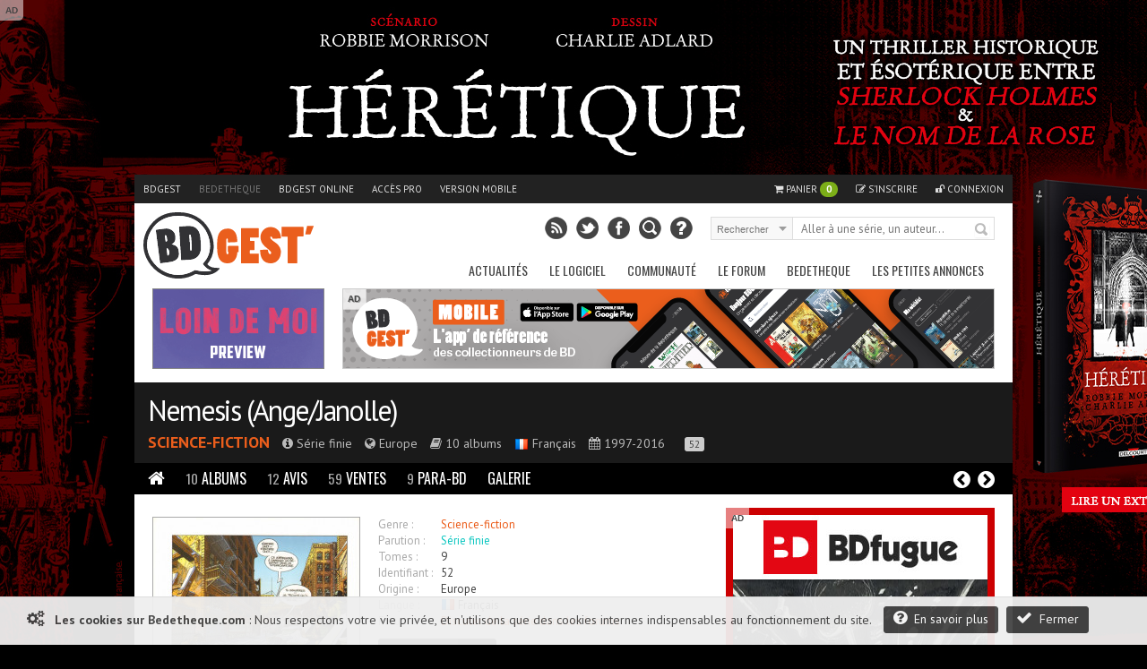

--- FILE ---
content_type: text/html; charset=UTF-8
request_url: https://www.bedetheque.com/serie-52-BD-Nemesis-Ange-Janolle.html
body_size: 19416
content:
<!DOCTYPE html>
<html dir="ltr" lang="fr">

        <head>
                <!-- ENV/PRODUCTION/0 -->
                
                <title>Nemesis (Ange/Janolle) - BD, informations, cotes</title>
                <meta charset="utf-8" />
                <meta name="robots" content="index,follow" />

                <meta name="viewport" content="width=device-width" />
                <meta name="keywords" content="Nemesis (Ange/Janolle), bd, manga, comics, base, cote, argus, cotation, bdm, bande, dessinee, bandes, dessines, logiciel, gestion, collection, couverture, comix, petites annonces, ventes" />    
                <meta name="description" content="Tout sur la série Nemesis (Ange/Janolle) : Un polar très noir, un scénario dense, un dessin clair. Du suspense, bref, tout ce qu'il faut." />
                <meta name="author" lang="fr" content="Philippe MAGNERON" />

                                <meta name="category" content="BD, bande dessinee" />        
                <link rel="image_src" href="https://www.bedetheque.com/media/Couvertures/Couv_1129.jpg" />

                <meta property="og:title" content="Nemesis (Ange/Janolle) - BD, informations, cotes" />
                <meta property="og:type" content="website" />
                <meta property="og:image" content="https://www.bedetheque.com/media/Couvertures/Couv_1129.jpg" />
                <meta property="og:url" content="https://www.bedetheque.com/serie-52-BD-Nemesis-Ange-Janolle.html" />
                <meta property="og:description" content="Tout sur la série Nemesis (Ange/Janolle) : Un polar très noir, un scénario dense, un dessin clair. Du suspense, bref, tout ce qu'il faut." />

                                <meta name="twitter:card" content="summary_large_image" />
                <meta name="twitter:site" content="@BDGest" />
                <meta name="twitter:creator" content="" />
                <meta name="twitter:title" content="Nemesis (Ange/Janolle) - BD, informations, cotes" />
                <meta name="twitter:description" content="Tout sur la série Nemesis (Ange/Janolle) : Un polar très noir, un scénario dense, un dessin clair. Du suspense, bref, tout ce qu'il faut." />
                <meta name="twitter:image" content="https://www.bedetheque.com/media/Couvertures/Couv_1129.jpg" />


                <!-- <link rel="icon" type="image/png" href="https://www.bedetheque.com/favicon.ico" /> -->
                <!-- <link rel="icon" type="image/png" href="https://www.bedetheque.com/skin/icons/favicon_bedetheque.png" /> -->
                <link rel="icon" href="https://www.bedetheque.com/favicon_bdgest.svg"  type="image/svg+xml">
                
                                        <link rel="canonical" href="https://www.bedetheque.com/serie-52-BD-Nemesis-Ange-Janolle.html" >
                                        
                <link rel="alternate" type="application/rss+xml" title="BDGest RSS Feed" href="https://www.bdgest.com/rss" /> 
                                        <link rel="alternate" media="only screen and (max-width: 640px)" href="https://m.bedetheque.com/serie-52-BD-Nemesis-Ange-Janolle.html" >
                
                <link href="https://www.bdgest.com/css/reset.css" rel="stylesheet" type="text/css" />
                <link href="https://www.bdgest.com/css/text.css" rel="stylesheet" type="text/css" />
                <link href="https://www.bdgest.com/css/960.css" rel="stylesheet" type="text/css" />
                <link href="https://www.bdgest.com/css/colorbox.css" rel="stylesheet" type="text/css" />
                <link href="https://www.bdgest.com/css/flexslider.css" rel="stylesheet" type="text/css" />
                <link href="https://www.bedetheque.com/css/font-awesome.min.css" rel="stylesheet" type="text/css" />
                <link href="https://www.bdgest.com/css/style.css?v=c52fb49c" rel="stylesheet" type="text/css" />
                <link href="https://www.bdgest.com/css/jqueryui/jquery-ui-1.9.1.custom.min.css" rel="stylesheet" type="text/css" />
                <link href="https://www.bdgest.com/css/rating.css" rel="stylesheet" type="text/css" />
                <link href="https://fonts.googleapis.com/css?family=Oswald:regular,italic,bold,bolditalic" rel="stylesheet" type="text/css" />
                <link href="https://fonts.googleapis.com/css?family=PT+Sans:regular,italic,bold,bolditalic" rel="stylesheet" type="text/css" />

                                        <link href="https://www.bdgest.com/css/bandeau.css?v=c52fb49c" rel="stylesheet" type="text/css" />
                
                <!-- Dark Mode -->
                   
                <link href="https://www.bdgest.com/css/responsive.css?v=c52fb49c" rel="stylesheet" type="text/css" />
                                       

        
                        	
        

        <!-- Code de gestion des campagnes -->
                 
                                         
                                                                                                                        <script src='https://www.bedetheque.com/javascript/campagne?Zone[]=1&Zone[]=2&Zone[]=6&Zone[]=9&Zone[]=8&rd=6657'></script> 
                                                                        
                                                                                        
        <!--[if lt IE 9]>
                <script type="text/javascript" src='https://www.bdgest.com/js/ie.js'></script>        
        <link href="https://www.bdgest.com/css/ie.css" rel="stylesheet" type="text/css" />
        <![endif]-->          
        
        <style type="text/css">
                
                .fzwLaeB6sTWUIKqZ { width: 190px; height:88px; border:1px solid #888; float: left; overflow:hidden; }
                .fzwLaeB6sTWUIKqZ img { width: 190px; height: 88px; border: none;}  
        
                .9AXcWGJf7wZqxE2r { display:block; margin-bottom:20px; height:140px; width:300px; }
                .9AXcWGJf7wZqxE2r img { height:140px; width:300px; }
        
                .oVHvyJC69OsSXxhA { width: 940px; margin: 0px auto 5px auto; overflow: hidden;z-index:0;}   
                
                @media only screen and (max-width: 767px) {
	
                        .oVHvyJC69OsSXxhA { display:none !important;}   
                }
                
                @media only screen and (min-width: 480px) and (max-width: 767px) {
                        .oVHvyJC69OsSXxhA { display:none !important;}   
                }
                
       </style>
       
</head>

<body class="home blog">
        
        <!--<div id="fb-root"></div>
        <script>(function(d, s, id) {
          var js, fjs = d.getElementsByTagName(s)[0];
          if (d.getElementById(id)) return;
          js = d.createElement(s); js.id = id;
          js.src = "//connect.facebook.net/fr_FR/sdk.js#xfbml=1&version=v2.0";
          fjs.parentNode.insertBefore(js, fjs);
        }(document, 'script', 'facebook-jssdk'));</script>
        -->
        <input type="hidden" value="" id="yyt">
        
        <div class="pixel_impression" style="display:none;">
            <img id="ImgPixelImpression" src="https://www.bdgest.com/habillages/pixelvide.png" align="bottom" width="1" height="1" border="0" hspace="1"> 
        </div>
        
        <div class="overlay" id="msg-overlay">
                <div class="overlay-grise"></div>
                <div id="msg-div" class="overlay-div">
                        <div class="overlay-entete center">
                                Cher lecteur de BDGest
                                <a href="#" class="ferme-overlay"><i class="icon-remove"></i></a>
                        </div>
                        <div class="overlay-container">
                                <p>Vous utilisez « Adblock » ou un autre logiciel qui bloque les zones publicitaires. Ces emplacements publicitaires sont une source de revenus indispensable à l'activité de notre site.</p>
                                <p>Depuis la création des site bdgest.com et bedetheque.com, nous nous sommes fait une règle de refuser tous les formats publicitaires dits "intrusifs". Notre conviction est qu'une publicité de qualité et bien intégrée dans le design du site sera beaucoup mieux perçue par nos visiteurs.</p>
                                <p>Pour continuer à apprécier notre contenu tout en gardant une bonne expérience de lecture, nous vous proposons soit :</p>
                                <br/>
                                <ul>
                                        <li><b>de validez dans votre logiciel Adblock votre acceptation de la visibilité des publicités sur nos sites.</b>
                                                <br/>
                                                Depuis la barre des modules vous pouvez désactiver AdBlock pour les domaine "bdgest.com" et "bedetheque.com".                         <br/><br/>
                                        </li>
                                        <li><b>d'acquérir une licence BDGest.</b>
                                                <br/>
                                                En plus de vous permettre l'accès au logiciel BDGest\' Online pour gérer votre collection de bande dessinées, cette licence vous permet de naviguer sur le site sans aucune publicité.

                                        </li>
                                </ul>
                                <br/><br/>
                                Merci pour votre compréhension et soutien,<br/>
                                L'équipe BDGest

                        </div>
                        <div class="overlay-boutons">

                                <input type="button" value="Fermer" class="buttonflat gray ferme-overlay">
                        </div>
                </div>		
        </div>

                        <div class="cookie_message">                       
                        <span class="msg">  
                                <i class="icon-cogs icon-1x"></i>&nbsp;&nbsp;
                                <b>Les cookies sur Bedetheque.com</b> : 
                                Nous respectons votre vie privée, et n'utilisons que des cookies internes indispensables au fonctionnement du site.                                      
                                <a href="https://www.bdgest.com/cookies" class="buttonflat bt-mid" style="margin-left:10px;"><i class="icon-question-sign icon-1x"></i>&nbsp;&nbsp;En savoir plus</a>
                                <a href="#" class="buttonflat bt-mid" id="link_ferme_cookie"><i class="icon-ok icon-1x"></i>&nbsp;&nbsp;Fermer</a>
                        </span>

                </div>
        
                                                <script>
                if (Campagnes[2] != "") {
                        document.write("<div id=\"pub-overlay\" class=\"overlay\">");
                        document.write("<div class=\"overlay-grise\"></div>");
                        document.write("<div id=\"interstitiel\">");
                        AfficheZone(2);
                        document.write("</div>");
                        document.write("<div id=\"interstitiel-ferme\"><a class=\"ferme-overlay\">Accès direct à www.bedetheque.com</a></div>");
                        document.write("</div>");
                }
                        </script> 
                	
                <div class="overlay" id="form-overlay">
                <div class="overlay-grise"></div>
                <div id="form-div" class="overlay-div">
                        <div class="overlay-entete">Titre Fenetre</div>
                        <div class="overlay-container">
                                Contenu Fenetre
                        </div>
                        <div class="overlay-boutons">
                                <input type="button" value="Fermer" class="button gray ferme-overlay">
                        </div>
                </div>		
        </div>

        <div class="overlay" id="form-overlay-acheter">
                <div class="overlay-grise"></div>
                <div id="form-div-acheter" class="overlay-div"></div>		
        </div>

        
        <div class="overlay" id="login-overlay">
        <div class="overlay-grise"></div>
        <div id="login-div" class="overlay-div">
                <form method="post" action="https://www.bedetheque.com/connect/login">
                        <input type="hidden" name="page_source" value="https://www.bedetheque.com/serie-52-BD-Nemesis-Ange-Janolle.html">
                        <input type="hidden" name="csrf_token_bel" value="eebd18c5449ee34e2f11b0c18996d639">
                        <div class="overlay-entete">
                                Connexion
                                <a href="#" class="ferme-overlay"><i class="icon-remove"></i></a>
                        </div>
                        <div class="overlay-container">
                                <div class="overlay-icon-login">
                                </div>

                                <fieldset>
                                        <ul>
                                                <li><label for="pseudo">Pseudo : </label><input type="text" id="pseudo" name="pseudo" value="" placeholder="Votre pseudo" class="ombre" /></li>
                                                <li><label for="password">Mot de passe : </label><input type="password" id="password" name="password" value="" placeholder="Votre mot de passe" class="ombre"/></li>
                                                <li><label for="auto_connect"></label><input type="checkbox" id="auto_connect" name="auto_connect" value="1" /> Se souvenir de moi</li>

                                        </ul>       
                                </fieldset>
                                <span><a href="https://www.bdgest.com/compte/password">J'ai oublié mon mot de passe</a></span>
                        </div>
                        <div class="overlay-boutons">
                                <a href="https://www.bdgest.com/compte/inscription" class="buttonflat gray" style="float:left;">Inscription gratuite</a>
                                <input type="submit" value="Connexion" class="buttonflat" id="btConnexion">
                                <input type="button" value="Fermer" class="buttonflat gray ferme-overlay">
                        </div>
                </form>
        </div>		
</div>                        <div id="hab_click">
                                                        <script type='text/javascript'>AfficheZone(1);</script>
                                        </div>

                <div id="hab_click_side"></div>
                <!-- Begin General -->
        <div class="general">
                <header>
                        <!-- Begin Top -->
                        <div class="top">
                                <div class="top-wrap">
                                        <!-- Begin Top Navigation -->
                                        <div class="top-nav-wrapper">
                                                <div class="menu-top-menu-container">
                                                        <ul class="topNav">
                                                                <li class=""><a href="https://www.bdgest.com/">BDGest</a></li>
                                                                <li class="active"><a href="https://www.bedetheque.com/">Bedetheque</a></li>
                                                                <li><a href="https://online.bdgest.com/">BDGest Online</a></li>
                                                                <li><a href="https://www.bdgest.com/pro">Accès pro</a></li>
                                                                                                                                        <li><a href="https://m.bedetheque.com/serie-52-BD-Nemesis-Ange-Janolle.html">Version mobile</a></li>
                                                                                                                               
                                                                
                                                                
                                                                <!--
                                                                <li>
                                                                        <div class="fb-like" data-href="https://www.facebook.com/bdgest" data-layout="button" data-action="like" data-show-faces="true" data-share="true"></div>
                                                                </li> 
                                                                -->
                                                        </ul>
                                                </div>	
                                                <div class="menu-top-connexion">
                                                        <ul class="topNav">
                                                                                                                                        <li class="">
                                                                                <a href="" class="lien-panier"><i class="icon-shopping-cart"></i> Panier <span id="qte-panier">0</span>
                                                                                </a>
                                                                        </li>
                                                                                                                                
                                                                                                                                        <li class=""><a href="https://www.bdgest.com/compte/inscription"><i class="icon-edit"></i> S'inscrire</a></li>
                                                                        <li class="" id="li-connexion"><a href="" class="a-connexion"><i class="icon-unlock"></i> Connexion</a></li>
                                                                
                                                        </ul>
                                                </div>
                                        </div>
                                        <!-- End Top Navigation -->
                                </div>
                        </div>
                        <!-- End Top -->
                        <!-- Begin Top Container 960 gs -->
                        <div class="header container_12">
                                <!-- Begin Logo Header -->
                                <div class="grid_4 logo-header">
                                        <a href='https://www.bdgest.com/'>
                                            <img src="https://www.bdgest.com/skin/logo_h.svg" title="BDGest"/>
                                                                                    </a>                                        
                                        <!--<span class="logo-subtitle">Toute la bande dessinée</span>-->
                                </div>
                                <!-- End Logo Header -->	
                                <!-- Begin Header Content -->
                                <div class="grid_8 prefix_4 header-content">
                                        <!-- Begin Search Header -->
                                        <div class="search-header">
                                                <form method="get" id="search" action="">
                                                        <input type="hidden" id="idglobalsearch" value="">
                                                        <div class="search-select">
                                                                <span class="search-txt-select" id="lib-search-where">Rechercher</span>
                                                                <span class="search-ico-select"></span>
                                                                <select id="searchwhere" name="searchwhere">
                                                                        <option value="0">Accès direct</option>
                                                                        <option value="1">dans tout le site</option>
                                                                        <option value="2">dans les chroniques</option>
                                                                        <option value="3">dans les previews</option>
                                                                        <option value="4">dans les news</option>
                                                                        <option value="5">dans les galeries</option>
                                                                        <option value="6">dans le forum</option>
                                                                        <option value="7">dans la bedetheque</option>
                                                                </select>
                                                        </div>
                                                        <div class="search-text">
                                                                <input type="text" class="search-top" id="searchglobal" value="" placeholder="Aller à une série, un auteur..." />
                                                                <input type="text" class="search-top" name="searchsite" id="searchsite" value="" placeholder="Rechercher..." style="display:none;"/>
                                                        </div>
                                                        <div class="search-button">
                                                                <button type="submit" id="searchbutton" title="Recherche la série dans la bedetheque">Rechercher</button>
                                                        </div>

                                                </form>
                                        </div>	
                                        <!-- Begin Social Header -->
                                        <div class="social-header">
                                                <ul>
                                                        <li class="rss"><a type="application/rss+xml" target="_blank" href="https://www.bdgest.com/rss" title="Flux RSS du site"></a></li>
                                                        <li class="twitter"><a  target="_blank" href="https://www.twitter.com/BDGest" title="Suivez-nous sur Twitter"></a></li>
                                                        <li class="facebook"><a  target="_blank" href="https://www.facebook.com/pages/BD-Gest-Le-portail-BD-de-r%C3%A9f%C3%A9rence/307005630304?ref=hl" title="Suivez-nous sur Facebook" ></a></li>
                                                        <li class="recherche"><a href="https://www.bedetheque.com/search" title="Recherche avancée dans la bedetheque"></a></li>
                                                        <li class="aide"><a href="https://www.bdgest.com/aide" title="Aide"></a></li>
                                                </ul>
                                        </div>
                                        <!-- End Social Header -->

                                </div>
                                <!-- End Header Content -->
                        </div>
                        <!-- End Top Container 960 gs -->
                        <div class="clear"></div>
                        
<div class="container_12 mainnavmenu">
        <!-- Begin Main Navigation -->
        <div class="grid_12 main-nav-wrapper">

                <div class="menu-main-menu-container">
                        <ul id="menu-main-menu" class="mainNav">
                                                                        <li><a href="https://www.bdgest.com/" alt="BD Gest">Actualités</a>
                                                                                                        <ul class="sub-menu">
                                                                                                                                        <li><a href="https://www.bdgest.com/chroniques "><i class="icon-star"></i>&nbsp; Chroniques</a>
                                                                      
                                                                                                                                                </li>
                                                                                                                                        <li><a href="https://www.bdgest.com/previews "><i class="icon-picture"></i>&nbsp; Previews</a>
                                                                      
                                                                                                                                                </li>
                                                                                                                                        <li><a href="https://www.bdgest.com/news "><i class="icon-quote-left"></i>&nbsp; News</a>
                                                                      
                                                                                                                                                </li>
                                                                                                                                        <li><a href="https://www.bdgest.com/dossiers "><i class="icon-film"></i>&nbsp; Expos & Dossiers</a>
                                                                      
                                                                                                                                                </li>
                                                                                                                                        <li><a href="https://www.bdgest.com/sorties_bd "><i class="icon-star"></i>&nbsp; Calendrier des sorties</a>
                                                                      
                                                                                                                                               
                                                                                <ul class="sub-menu">
		

                                                                                                                                                                    <li><a href="https://www.bdgest.com/sorties_bd" style="padding-left: 15px;">Franco-Belge</a></li>
                                                                                                                                                                    <li><a href="https://www.bdgest.com/sorties_comics" style="padding-left: 15px;">Comics</a></li>
                                                                                                                                                                    <li><a href="https://www.bdgest.com/sorties_manga" style="padding-left: 15px;">Manga</a></li>
                                                                                                                                                                    <li><a href="https://www.bdgest.com/sorties_bd?TT=1" style="padding-left: 15px;">Tirages spéciaux</a></li>
                                                                                                                                                                </ul>
                                                                                                                                                </li>
                                                                                                                                        <li><a href="https://www.bdgest.com/top/ventes "><i class="icon-bolt"></i>&nbsp; Meilleures ventes</a>
                                                                      
                                                                                                                                                </li>
                                                                                                                                        <li><a href="https://www.bdgest.com/festivals "><i class="icon-calendar"></i>&nbsp; Festivals et dédicaces</a>
                                                                      
                                                                                                                                                </li>
                                                                                                                                        <li><a href="https://www.bdgest.com/bdgestarts "><i class="icon-glass"></i>&nbsp; BDGest'Arts</a>
                                                                      
                                                                                                                                                </li>
                                                                                                                        </ul>        
                                                             
                                        </li>        
                                                                        <li><a href="https://www.bdgest.com/logiciel" alt="Présentation du logiciel">Le Logiciel</a>
                                                                                                        <ul class="sub-menu">
                                                                                                                                        <li><a href="https://www.bdgest.com/logiciel "><i class="icon-info-sign"></i>&nbsp; Présentation</a>
                                                                      
                                                                                                                                                </li>
                                                                                                                                        <li><a href="https://www.bdgest.com/logiciel/commander "><i class="icon-shopping-cart"></i>&nbsp; Commander</a>
                                                                      
                                                                                                                                                </li>
                                                                                                                                        <li><a href="https://online.bdgest.com/ "><i class="icon-globe"></i>&nbsp; BDGest Online</a>
                                                                      
                                                                                                                                                </li>
                                                                                                                                        <li><a href="https://www.bdgest.com/logiciel/presse "><i class="icon-file-alt"></i>&nbsp; Revue de presse</a>
                                                                      
                                                                                                                                                </li>
                                                                                                                        </ul>        
                                                             
                                        </li>        
                                                                        <li><a href="https://www.bdgest.com/communaute" alt="Communaute">Communauté</a>
                                                                                                        <ul class="sub-menu">
                                                                                                                                        <li><a href="https://www.bdgest.com/top "><i class="icon-trophy"></i>&nbsp; Top 5 des lecteurs</a>
                                                                      
                                                                                                                                                </li>
                                                                                                                                        <li><a href="https://www.bedetheque.com/pantheon "><i class="icon-trophy"></i>&nbsp; Le panthéon de la BD</a>
                                                                      
                                                                                                                                                </li>
                                                                                                                                        <li><a href="https://www.bdgest.com/concours "><i class="icon-fire"></i>&nbsp; Concours</a>
                                                                      
                                                                                                                                                </li>
                                                                                                                                        <li><a href="https://www.bdgest.com/galerie "><i class="icon-picture"></i>&nbsp; Galerie</a>
                                                                      
                                                                                                                                                </li>
                                                                                                                                        <li><a href="https://www.bedetheque.com/indispensables.html "><i class="icon-heart"></i>&nbsp; Indispensables BD</a>
                                                                      
                                                                                                                                                </li>
                                                                                                                                        <li><a href="https://www.bedetheque.com/avis "><i class="icon-comment"></i>&nbsp; Avis des lecteurs</a>
                                                                      
                                                                                                                                                </li>
                                                                                                                                        <li><a href="https://www.bdgest.com/bdgestival "><i class="icon-camera"></i>&nbsp; BDGest'ival</a>
                                                                      
                                                                                                                                                </li>
                                                                                                                        </ul>        
                                                             
                                        </li>        
                                                                        <li><a href="https://www.bdgest.com/forum/" alt="Forum BD">Le Forum</a>
                                                                                                        <ul class="sub-menu">
                                                                                                                                        <li><a href="https://www.bdgest.com/forum/ "><i class="icon-home"></i>&nbsp; Accueil</a>
                                                                      
                                                                                                                                                </li>
                                                                                                                                        <li><a href="https://www.bdgest.com/forum/faq.php "><i class="icon-question-sign"></i>&nbsp; Aide</a>
                                                                      
                                                                                                                                                </li>
                                                                                                                                        <li><a href="https://www.bdgest.com/forum/search.php "><i class="icon-search"></i>&nbsp; Recherche</a>
                                                                      
                                                                                                                                                </li>
                                                                                                                                        <li><a href="https://www.bdgest.com/forum/memberlist.php "><i class="icon-group"></i>&nbsp; Les membres</a>
                                                                      
                                                                                                                                                </li>
                                                                                                                                        <li><a href="https://www.bdgest.com/forum/ranks.php "><i class="icon-bookmark"></i>&nbsp; Les rangs</a>
                                                                      
                                                                                                                                                </li>
                                                                                                                                        <li><a href="https://www.bdgest.com/forum/viewonline.php "><i class="icon-globe"></i>&nbsp; Qui est en ligne ?</a>
                                                                      
                                                                                                                                                </li>
                                                                                                                        </ul>        
                                                             
                                        </li>        
                                                                        <li><a href="https://www.bedetheque.com/" alt="La bedetheque">Bedetheque</a>
                                                                                                        <ul class="sub-menu">
                                                                                                                                        <li><a href="https://www.bedetheque.com/nouveautes "><i class="icon-star"></i>&nbsp; Nouveautés</a>
                                                                      
                                                                                                                                                </li>
                                                                                                                                        <li><a href="https://www.bedetheque.com/bandes_dessinees_A.html "><i class="icon-comments"></i>&nbsp; Les Séries</a>
                                                                      
                                                                                                                                                </li>
                                                                                                                                        <li><a href="https://www.bedetheque.com/liste_auteurs_BD_A.html "><i class="icon-user"></i>&nbsp; Les Auteurs</a>
                                                                      
                                                                                                                                                </li>
                                                                                                                                        <li><a href="https://www.bedetheque.com/pantheon "><i class="icon-trophy"></i>&nbsp; Le Panthéon de la BD</a>
                                                                      
                                                                                                                                                </li>
                                                                                                                                        <li><a href="https://www.bedetheque.com/liste_revues_A.html "><i class="icon-file-alt"></i>&nbsp; Les Revues</a>
                                                                      
                                                                                                                                                </li>
                                                                                                                                        <li><a href="https://www.bedetheque.com/theme "><i class="icon-comments-alt"></i>&nbsp; Les Thèmes</a>
                                                                      
                                                                                                                                                </li>
                                                                                                                                        <li><a href="https://www.bedetheque.com/ventes "><i class="icon-shopping-cart"></i>&nbsp; Petites Annonces</a>
                                                                      
                                                                                                                                                </li>
                                                                                                                                        <li><a href="https://www.bedetheque.com/album/creation "><i class="icon-plus-sign"></i>&nbsp; Ajouter un album</a>
                                                                      
                                                                                                                                                </li>
                                                                                                                                        <li><a href="https://www.bedetheque.com/search "><i class="icon-search"></i>&nbsp; Recherche détaillée</a>
                                                                      
                                                                                                                                                </li>
                                                                                                                        </ul>        
                                                             
                                        </li>        
                                                                        <li><a href="https://www.bedetheque.com/ventes" alt="Les petites annonces BD">Les petites annonces</a>
                                                             
                                        </li>        
                                                        </ul>
                </div>		
        </div>

        <!-- End Main Navigation -->
</div>
<div class="container_12 dropdownmenu">
        <!-- Begin Main Navigation -->
        <div class="grid_12">

                <div class="responsive-menu-wrapper">
                        <select class="menu dropdown-menu">
                                <option value="" class="blank" selected="selected">&#8211; Menu principal &#8211;</option>
                                                                        <option value="#">-------------Actualités-------------</option>
                                                                                                                                                <option value="https://www.bdgest.com/chroniques">Chroniques</option>
                                                                                                        <option value="https://www.bdgest.com/previews">Previews</option>
                                                                                                        <option value="https://www.bdgest.com/news">News</option>
                                                                                                        <option value="https://www.bdgest.com/dossiers">Expos & Dossiers</option>
                                                                                                        <option value="https://www.bdgest.com/sorties_bd">Calendrier des sorties</option>
                                                                                                        <option value="https://www.bdgest.com/top/ventes">Meilleures ventes</option>
                                                                                                        <option value="https://www.bdgest.com/festivals">Festivals et dédicaces</option>
                                                                                                        <option value="https://www.bdgest.com/bdgestarts">BDGest'Arts</option>
                                                                                              
                                                                        <option value="#">-------------Le Logiciel-------------</option>
                                                                                                                                                <option value="https://www.bdgest.com/logiciel">Présentation</option>
                                                                                                        <option value="https://www.bdgest.com/logiciel/commander">Commander</option>
                                                                                                        <option value="https://online.bdgest.com/">BDGest Online</option>
                                                                                                        <option value="https://www.bdgest.com/logiciel/presse">Revue de presse</option>
                                                                                              
                                                                        <option value="#">-------------Communauté-------------</option>
                                                                                                                                                <option value="https://www.bdgest.com/top">Top 5 des lecteurs</option>
                                                                                                        <option value="https://www.bedetheque.com/pantheon">Le panthéon de la BD</option>
                                                                                                        <option value="https://www.bdgest.com/concours">Concours</option>
                                                                                                        <option value="https://www.bdgest.com/galerie">Galerie</option>
                                                                                                        <option value="https://www.bedetheque.com/indispensables.html">Indispensables BD</option>
                                                                                                        <option value="https://www.bedetheque.com/avis">Avis des lecteurs</option>
                                                                                                        <option value="https://www.bdgest.com/bdgestival">BDGest'ival</option>
                                                                                              
                                                                        <option value="#">-------------Le Forum-------------</option>
                                                                                                                                                <option value="https://www.bdgest.com/forum/">Accueil</option>
                                                                                                        <option value="https://www.bdgest.com/forum/faq.php">Aide</option>
                                                                                                        <option value="https://www.bdgest.com/forum/search.php">Recherche</option>
                                                                                                        <option value="https://www.bdgest.com/forum/memberlist.php">Les membres</option>
                                                                                                        <option value="https://www.bdgest.com/forum/ranks.php">Les rangs</option>
                                                                                                        <option value="https://www.bdgest.com/forum/viewonline.php">Qui est en ligne ?</option>
                                                                                              
                                                                        <option value="#">-------------Bedetheque-------------</option>
                                                                                                                                                <option value="https://www.bedetheque.com/nouveautes">Nouveautés</option>
                                                                                                        <option value="https://www.bedetheque.com/bandes_dessinees_A.html">Les Séries</option>
                                                                                                        <option value="https://www.bedetheque.com/liste_auteurs_BD_A.html">Les Auteurs</option>
                                                                                                        <option value="https://www.bedetheque.com/pantheon">Le Panthéon de la BD</option>
                                                                                                        <option value="https://www.bedetheque.com/liste_revues_A.html">Les Revues</option>
                                                                                                        <option value="https://www.bedetheque.com/theme">Les Thèmes</option>
                                                                                                        <option value="https://www.bedetheque.com/ventes">Petites Annonces</option>
                                                                                                        <option value="https://www.bedetheque.com/album/creation">Ajouter un album</option>
                                                                                                        <option value="https://www.bedetheque.com/search">Recherche détaillée</option>
                                                                                              
                                                                        <option value="#">-------------Les petites annonces-------------</option>
                                            
                                                <option value="https://www.bedetheque.com/ventes">Les petites annonces</option>     
                                              
                                                        </select>       
                </div>
        </div>
        <!-- End Main Navigation -->
</div>
                </header>	
                <div class="clear"></div>

                <!-- Begin Container -->

                <div class="container" >

                                            
                      
                                                        
                                                                        <!-- Banniere publicitaire -->
                                        
                                        <div class="oVHvyJC69OsSXxhA" style="width: 940px; margin: 0px auto 5px auto; overflow: hidden;z-index:0;">
                                                <div class="fzwLaeB6sTWUIKqZ" style="width: 190px; height:88px; border:1px solid #888; float: left; overflow:hidden;">
                                                        <a href="https://www.bdgest.com/preview/detail/id/4624/source/bandeau"><img src="https://www.bdgest.com/prepages/Bandeaux/4624_ban.gif" title="Preview Loin de moi Un roman graphique sur la découverte de soi - Delcourt" style="width: 190px; height: 88px; border: none;"></a>
                                                </div>

                                                <div class="ban-top">
                                                        <div class="pub-sticker">AD</div>
                                                        <div class="interne-728x90">
                                                                <script type="text/javascript">AfficheZone(6);</script>
                                                        </div>
                                                </div>

                                        </div>
                                                                <!-- End Banniere publicitaire -->
                        
                                                        <!-- Bandeau Bedetheque -->
                                <article class="bandeau-large">
        <input type="hidden" id="IdSerie" value="52" />
        <input type="hidden" id="NbAlbums" value="8" />
        <input type="hidden" id="NbWrapper" value="0" />
        <input type="hidden" id="NbWrapperLigne" value="5" />
        <input type="hidden" id="LargeurWrapper" value="114" />
                        <input type="hidden" value="cache">
                <div class="bandeau-principal">
          
                <div class="bandeau-info serie">
                                                                                                       <h1>
                            <a href="serie-52-BD-Nemesis-Ange-Janolle.html">Nemesis (Ange/Janolle)</a>
                                                                                                     <span></span>        
                                                        </h1>
                            
                        <h3>
                                                                        <span class="style">Science-fiction</span>
                                                                <span></span>
                                <span><i class="icon-info-sign"></i> Série finie</span>
                                <span></span>
                                <span><i class="icon-globe"></i> Europe</span>
                                <span></span>
                                <span><i class="icon-book"></i> 10 albums</span>
                            
                                <span></span>

                                <span><img src="https://www.bdgest.com/skin/flags/France.png" class="flag"/> Français</span>
                                
                                                                        <span></span>
                                        <span><i class="icon-calendar"></i> 1997-2016</span>
                                                                        
                                                                        <span></span>
                                        <span class="idbel" title="Identifiant BEL">52</span>
                        </h3>
                   
                </div>
                
                
        </div>
        
        <div class="bandeau-menu" >
                <ul>
                        <li><a href="https://www.bedetheque.com/serie-52-BD-Nemesis-Ange-Janolle.html" class="onglet-active "><i class="icon-home"></i></a></li>
                        <li><a href="https://www.bedetheque.com/albums-52-BD-Nemesis-Ange-Janolle.html" class=""><span class="gris">10</span> Albums</a></li>
                        <li><a href="https://www.bedetheque.com/avis-52-BD-Nemesis-Ange-Janolle.html" class=""><span class="gris">12</span> Avis</a></li>
                        <li><a href="https://www.bedetheque.com/ventes_serie-52-BD-Nemesis-Ange-Janolle.html" class=""><span class="gris">59</span> Ventes</a></li>
                        <li><a href="https://www.bedetheque.com/parabd-52-BD-Nemesis-Ange-Janolle.html" class=""><span class="gris">9</span> Para-BD</a></li>
                        <li><a href="https://www.bedetheque.com/galerie-52-BD-Nemesis-Ange-Janolle.html" class="">Galerie</a></li>
                  
                </ul>
                
              
                        
                <ul class="nav-serie">
                        
                        <li><a href="https://www.bedetheque.com/serie-94813-BD-Nemesis-Rogues-gallery.html" title="Nemesis : Rogues' gallery"><i class="icon-chevron-sign-left"></i></a></li>
                        <li><a href="https://www.bedetheque.com/serie-30022-BD-Nemesis-Millar-McNiven.html"  title="Nemesis (Millar/McNiven)"><i class="icon-chevron-sign-right"></i></a></li>
                </ul>
        </div>
        
               
</article>                                

                        <!-- Debut du contenu de la page -->
                        <div class="container_12 wrapper">
                                                               
                                
                                <!-- Begin Content -->
                                <div class="content grid_8" >	

                                                                                                                                                                        


                                        <article class="single-block">

                        <div class="single-content serie"> <!-- Begin Reviews -->
                        <div class="serie-image">
                                                                        <a class="zoom-format-icon colorbox" href="https://www.bedetheque.com/media/Planches/PlancheS_52.jpg" title="Nemesis (Ange/Janolle)">
                                                <img src="https://www.bedetheque.com/cache/thb_series/PlancheS_52.jpg" class="fadeover">
                                        </a>
                                        <div class="copyrightserie">© Soleil Productions - 2016</div>
                                                        </div>

                        <ul class="serie-info">
                                <li><label>Genre :</label><span class="style-serie">Science-fiction</span></li>
                                <li><label>Parution :</label><span class="parution-serie">Série finie</span></li>
                                <li><label>Tomes :</label>9</li>
                                <li><label>Identifiant :</label>52</li>
                                <li><label>Origine :</label>Europe</li>
                                <li><label>Langue :</label><img src="https://www.bdgest.com/skin/flags/France.png" class="flag"/> Français</li>


                                                                        <li><label>Forum :</label><a class="" href="https://www.bdgest.com/forum/search.php?keywords=Nemesis (Ange/Janolle)&terms=all&fid[]=7&sc=1&sf=titleonly&sr=topics&sk=t&sd=d&st=0&ch=300&t=0&submit=Rechercher">Discuter de la série dans les forums</a></li>

                        </ul>
                        
                        <div>
                                <a href="#" class="buttonflat bt-xs bt-ajout-mot-cle" id="btAjouteMotCle" style="padding:2px 8px;">Proposer un mot clé</a>
                                
                                
                        </div>
                        
                        <!-- End Reviews -->
                        <p>Un polar très noir, un scénario dense, un dessin clair. Du suspense, bref, tout ce qu'il faut.</p>

                        

                        <div class="bandeau-boutons-serie" id="bt-serie-52">
                                                                <a href="https://www.bedetheque.com/album/creation/serie/52" class="buttonflat" title="Ajouter un album dans cette série"><i class="icon-plus-sign"></i></a>

                                <a href="#" class="buttonflat" title="Detail des notes des albums" id="btDetailNotes"><i class="icon-signal"></i></a>

                                <a href="#" class="buttonflat btSuivreSerie" title="Suivre cette série dans BDGest Online"><i class="icon-bell-alt icon"></i></a>
                                <a href="https://www.bdgest.com/forum/search.php?keywords=Nemesis (Ange/Janolle)&terms=all&fid[]=7&sc=1&sf=titleonly&sr=topics&sk=t&sd=d&st=0&ch=300&t=0&submit=Rechercher" class="buttonflat" title="Discuter de cette série dans le forum"><i class="icon-comments-alt"></i></a>
                                <a href="#" class="buttonflat btIndispensable" title="Voter pour cette série dans les indispensables"><i class="icon-heart"></i></a>                                
                                <a href="#" class="buttonflat btIndispensable bulle-vote" title="Voter pour cette série dans les indispensables"><em>7</em><br/>votes</a>                                

                                                                
                        </div>

                        


                </div>

                <div class="clear"></div>


</article><!-- Affichage du redactionnel BDGest -->
<div class="magazine-widget chronique">	
<!-- Affichage des chroniques -->
        <div class="grid_8 alpha widget-magazine half">
                <div class="widget-line-title"><h3><a href="https://www.bdgest.com/chroniques">Les Chroniques BDGest</a></h3></div>	
                                        <div class="block-big block-big-last ">
                                <div class="big-title"><h4><a href="https://www.bdgest.com/chronique/detail/id/7256/source/bel" title="Chronique Nemesis (Ange/Janolle) - Tome 8">Tome -8- Mirrors Glass</a></h4></div>
                                <div class="xreview" style="float:right;margin-top:-10px;">
                                        <span><a href="https://www.bdgest.com/chronique/detail/id/7256/source/bel"><img src="https://www.bdgest.com/skin/stars2/3.5.png" title="Note : 7.00/10" alt="Note : 7.00/10"></a></span>
                                </div>
                                <div class="magz-meta-sub">06/06/2016  |  Par N. Charniguet</div>
                                                                <p><a style="color:#444;" href="https://www.bdgest.com/chronique/detail/id/7256/source/bel" title="Chronique Mirrors Glass">Une menace disparaît et une autre prend sa place. Les agents du FBI ont découvert les raisons du crash de l'avion et les conséquences sont plus que fâcheuses pour Fisher et Mallow. Toutes les agences gouvernementales sont impliquées, de la NSA à la CIA en passant par le bureau fédéral. Les investigations du groupe vont les mener à la découverte d'une équipe de hackers de rêve. Malheureusement pour le duo, ces derniers ont disparu et une de leurs créations menace le monde de destruction. Sarah Connor avait raison : "la grande tempête (elle) vient". Une intelligence artificielle surpuissante vient de surgir et la stabilité du monde est sur le point de vaciller. Le "Skynet" de Ange utilise internet afin de se répandre sur la planète et détruire son principal adversaire, l'espèce humaine. La thématique semble éculée, mais le duo de scénaristes parvient néanmoins à surprendre en détaillant un peu plus son monstre virtuel et en dévoilant une information déstabilisante : les héros n'affrontent [&hellip;]</a></p>
                        </div>
                                                                <div class="block-big block-big-last masque">
                                <div class="big-title"><h4><a href="https://www.bdgest.com/chronique/detail/id/6315/source/bel" title="Chronique Nemesis (Ange/Janolle) - Tome 6">Tome -6- Reloading Six</a></h4></div>
                                <div class="xreview" style="float:right;margin-top:-10px;">
                                        <span><a href="https://www.bdgest.com/chronique/detail/id/6315/source/bel"><img src="https://www.bdgest.com/skin/stars2/3.png" title="Note : 6.00/10" alt="Note : 6.00/10"></a></span>
                                </div>
                                <div class="magz-meta-sub">22/09/2014  |  Par D. Wesel</div>
                                                                <p><a style="color:#444;" href="https://www.bdgest.com/chronique/detail/id/6315/source/bel" title="Chronique Reloading Six">Nemesis est une série qui aura connu un parcours éditorial pour le moins chamboulé. Paru d’abord aux défuntes éditions Le Téméraire, elle a été reprise par Soleil pour finalement proposer aux lecteurs un premier cycle de trois tomes et un deuxième en deux volumes. Et c’est là que ça se complique, car un premier tome 6 paraît ensuite, dessiné par Cifuentes et semblant ouvrir la voie à de nouvelles aventures. La série est ensuite laissée de côté avant que le dessinateur d’origine, Janolle, retrouve Ange au scénario pour faire une sorte de reboot. Résultat des courses, ce nouveau tome 6 remplace le précédent et fait place nette pour permettre un redémarrage « propre ». Si le déroulement est hasardeux et la démarche inhabituelle, la manœuvre est assez réussie. Celles et ceux qui n’ont jamais lu le premier tome 6 se verront offrir une histoire continue et cohérente. Les autres n’auront qu’à faire comme si de rien n’était. Toujours est-il qu’on retrouve ici avec un certain plaisir les personnages [&hellip;]</a></p>
                        </div>
                                                </div>
<!-- Affichage des previews -->
<a href="" class="toggle-masque">Afficher les autres chroniques</a>
</div>
<!-- Fin affichage Redactionnel -->
<!-- Liens sociaux -->
<div class="widget-line-title">
        <h3><a name="aussi">A lire aussi</a></h3>
        <div class="boutons-titre">
                <a href="" class="buttonflat black" id="btSerieaLire">Ajouter une série "à lire aussi"</a>
        </div>

</div>	
<div class="alire">
                <div class="wrapper" style="max-width:570px;">
                <ul style="width:0px;" id="wrapper-ul">
                                        </ul>
        </div>
        </div>

<div class="clear"></div>
<div class="widget-line-title"><h3>Détail des albums de la série</h3></div>
        
                    
<div class="clear"></div>
<ul class="liste-albums">
                <li itemscope itemtype="https://schema.org/Book" class=" ">
                        <a name="1129"></a>
                        <div class="album-side">
                                <div class="couv">
                                                                                <a itemprop="url" class="titre" href="https://www.bedetheque.com/BD-Nemesis-Ange-Janolle-Tome-1-Level-eleven-1129.html" title="Voir la fiche Album de Nemesis (Ange/Janolle) -1- Level eleven">
                                                <img itemprop="image" src="https://www.bedetheque.com/cache/thb_couv/Couv_1129.jpg" alt="Nemesis (Ange/Janolle) -1- Level eleven">
                                        </a>
                                        <span>©Le Téméraire 1997 Ange/Janolle</span>
                                </div>
                                <div class="sous-couv">
                                                                                                                                                <a class="zoom-format-icon browse-couvertures" href="https://www.bedetheque.com/media/Couvertures/Couv_1129.jpg" title="Couverture de Nemesis (Ange/Janolle) -1- Level eleven"> 
                                                                <img src="https://www.bedetheque.com/cache/thb_couv/Couv_1129.jpg" style="height:62px;" class="fadeover" alt="Couverture de Nemesis (Ange/Janolle) -1- Level eleven">
                                                        </a>
                                                                                                                                                        <a class="zoom-format-icon browse-planches" href="https://www.bedetheque.com/media/Planches/PlancheA_1129.jpg" title="Extrait de Nemesis (Ange/Janolle) -1- Level eleven">
                                                                <img src="https://www.bedetheque.com/cache/thb_planches/PlancheA_1129.jpg" style="height:62px;" class="fadeover" alt="Extrait de Nemesis (Ange/Janolle) -1- Level eleven">
                                                        </a>
                                                                                                                                                        <a class="zoom-format-icon browse-versos" href="https://www.bedetheque.com/media/Versos/Verso_1129.jpg" title="Verso de Nemesis (Ange/Janolle) -1- Level eleven">
                                                                <img  src="https://www.bedetheque.com/cache/thb_versos/Verso_1129.jpg" style="height:62px;" class="fadeover" alt="Verso de Nemesis (Ange/Janolle) -1- Level eleven">
                                                        </a>
                                                                                                                        </div>
                        </div>
                        <div class="album-main">

                                <h3>
                                        <a class="titre" href="https://www.bedetheque.com/BD-Nemesis-Ange-Janolle-Tome-1-Level-eleven-1129.html" title="Level eleven">
                                                <span itemprop="name">
                                                        1<span class="numa"></span>
                                                        .         
                                                        Level eleven                                                </span>
                                        </a>
                                </h3>
                          
                                                                        <div class="eval">
                                                <label>Evaluation :</label>

                                                <div class="ratingblock"  >
                                <ul id="rate1129" class="unit-rating" >
                           
                        <li id="current-rating1129" class="current-rating" style="width:77.8%;">Currently 3.89/10</li>      
                                                                                                <li class="a-rate1129"><a href="https://www.bedetheque.com/ajax/rating/note/0/album/1129" title="0 sur 5" class="r1-unit noter" rel="nofollow">1</a></li>
                                                                        <li class="a-rate1129"><a href="https://www.bedetheque.com/ajax/rating/note/1/album/1129" title="1 sur 5" class="r2-unit noter" rel="nofollow">2</a></li>
                                                                        <li class="a-rate1129"><a href="https://www.bedetheque.com/ajax/rating/note/2/album/1129" title="2 sur 5" class="r3-unit noter" rel="nofollow">3</a></li>
                                                                        <li class="a-rate1129"><a href="https://www.bedetheque.com/ajax/rating/note/3/album/1129" title="3 sur 5" class="r4-unit noter" rel="nofollow">4</a></li>
                                                                        <li class="a-rate1129"><a href="https://www.bedetheque.com/ajax/rating/note/4/album/1129" title="4 sur 5" class="r5-unit noter" rel="nofollow">5</a></li>
                                                                        <li class="a-rate1129"><a href="https://www.bedetheque.com/ajax/rating/note/5/album/1129" title="5 sur 5" class="r6-unit noter" rel="nofollow">6</a></li>
                                      
                         
                </ul>
                <p class="message" id="ratemsg1129">
                                                                                                                                Note: <strong>3.9</strong>/5 (19 votes)                                                                
                        
                </p>           
</div>
                                        </div>
                                                 
                                <ul class="infos">
                                                                                
                                        <li><label>Identifiant : </label>1129</li>
                                        

                                                                                        <li>
                                                        <label>Scénario :</label>
                                                                                                                                <a href="https://www.bedetheque.com/auteur-4-BD-Ange.html" title="Voir la fiche de Ange" alt="Voir la fiche de Ange">
                                                                               
                                                                <span itemprop="author">Ange</span>
                                                                        
                                                                </a>
                                                                     
                                                </li>       
                                                                                                <li>
                                                        <label>Dessin :</label>
                                                                                                                                <a href="https://www.bedetheque.com/auteur-2275-BD-Janolle-Alain.html" title="Voir la fiche de Janolle, Alain" alt="Voir la fiche de Janolle, Alain">
                                                                               
                                                                <span itemprop="illustrator">Janolle, Alain</span>
                                                                        
                                                                </a>
                                                                     
                                                </li>       
                                                                                                <li>
                                                        <label>Couleurs :</label>
                                                                                                                                <a href="https://www.bedetheque.com/auteur-479-BD-Van-Den-Abeele-Caroline.html" title="Voir la fiche de Van Den Abeele, Caroline" alt="Voir la fiche de Van Den Abeele, Caroline">
                                                                               
                                                                <span itemprop="illustrator">Van Den Abeele, Caroline</span>
                                                                        
                                                                </a>
                                                                     
                                                </li>       
                                                
                                        <li>
                                                <label>Dépot légal : </label>11/1997                                                                                                                                                        <meta itemprop="datePublished" content="1997-11-01">
                                                                                        </li>
                                                                                <li><label>Estimation : </label>de 20 à 25 euros</li>
                                        <li><label>Editeur : </label><span itemprop="publisher">Le Téméraire</span></li>
                                                                                <li><label>Collection : </label><a href="https://www.bedetheque.com/search/albums?RechCollection=Griffe&RechEO=1">Griffe</a></li>
                                                                                                                                <li><label>Cycle : </label>1</li>
                                                                                <li><label>Format : </label>Format normal</li>
                                        <li><label>ISBN : </label><span itemprop="isbn">2908703963</span></li>
                                        <li><label>Planches :</label><span itemprop="numberOfPages">46</span></li>
                                                                                        <li><label>Poids :</label>337 g</li>
                                                                                <li><label>Autres infos : </label>
                                                <i class="icon-ok" title="Cette fiche est complète"></i>                                                <i class="icon-star" title="Edition originale"></i>                                                                                                                                                                                        </li>        
                                        <li>
                                                <label>Créé le : </label>31/05/2001                                                <span class="grise"> (modifié le 12/11/2023 21:29)</span>                                        </li>
                                                                                                                </ul>
                                <div class="autres">
                                                                                                                                <p><a href="https://www.bedetheque.com/BD-Nemesis-Ange-Janolle-Tome-1-Level-eleven-1129.html#reed" title="" ><em><i class="icon-signin"></i> Rééditions :</em> Voir les <strong>4</strong> éditions de cet album</a></p>
                                                                                
                                </div>
                        </div>

                        <div class="album-online">
                                                                        <div id="Zone1129">       
                                        <a class="btAjoutColl buttonflat gray" title="Ajouter cet album à votre collection"><i class="icon-download-alt"></i> Collection</a>
                                        <a class="btAjoutWish buttonflat gray" title="Ajouter cet album à votre wishlist"><i class="icon-download-alt"></i>&nbsp;&nbsp;Wishlist&nbsp;&nbsp;</a>
                                        </div>
                                                                  

                                                <a href="https://www.bedetheque.com/BD-Nemesis-Ange-Janolle-Tome-1-Level-eleven-1129.html" class="btAchat buttonflat green" title="Acheter cet album sur la bedetheque" ><i class="icon-shopping-cart"></i>&nbsp;&nbsp;Acheter&nbsp;&nbsp;<i class="icon-caret-right"></i></a>
                                        
 
                        </div>
                        <div class="album-admin" style="display: none;" id="bt-album-1129">
                                                                        
                        <a class="buttonflat tool gray btCote" title="Proposer une cote pour cet album" ><i class="icon-tag"></i></a>
                                        <a class="buttonflat tool gray btAvis" id="" title="Poster un avis sur cet album" ><i class="icon-comment"></i></a>
                        <a class="buttonflat tool gray btTop" title="Mettre cet album dans le top mensuel" ><i class="icon-heart"></i></a>
                                <a class="buttonflat tool gray btErreur" title="Signaler une erreur sur cet album" ><i class="icon-warning-sign"></i></a>                                
                         </div>

                </li>      
                <li itemscope itemtype="https://schema.org/Book" class=" ">
                        <a name="1496"></a>
                        <div class="album-side">
                                <div class="couv">
                                                                                <a itemprop="url" class="titre" href="https://www.bedetheque.com/BD-Nemesis-Ange-Janolle-Tome-2-Babalon-working-1496.html" title="Voir la fiche Album de Nemesis (Ange/Janolle) -2- Babalon working">
                                                <img itemprop="image" src="https://www.bedetheque.com/cache/thb_couv/Couv_1496.jpg" alt="Nemesis (Ange/Janolle) -2- Babalon working">
                                        </a>
                                        <span>©Le Téméraire 1999 Ange/Janolle</span>
                                </div>
                                <div class="sous-couv">
                                                                                                                                                <a class="zoom-format-icon browse-couvertures" href="https://www.bedetheque.com/media/Couvertures/Couv_1496.jpg" title="Couverture de Nemesis (Ange/Janolle) -2- Babalon working"> 
                                                                <img src="https://www.bedetheque.com/cache/thb_couv/Couv_1496.jpg" style="height:62px;" class="fadeover" alt="Couverture de Nemesis (Ange/Janolle) -2- Babalon working">
                                                        </a>
                                                                                                                                                        <a class="zoom-format-icon browse-planches" href="https://www.bedetheque.com/media/Planches/PlancheA_1496.jpg" title="Extrait de Nemesis (Ange/Janolle) -2- Babalon working">
                                                                <img src="https://www.bedetheque.com/cache/thb_planches/PlancheA_1496.jpg" style="height:62px;" class="fadeover" alt="Extrait de Nemesis (Ange/Janolle) -2- Babalon working">
                                                        </a>
                                                                                                                                                        <a class="zoom-format-icon browse-versos" href="https://www.bedetheque.com/media/Versos/Verso_1496.jpg" title="Verso de Nemesis (Ange/Janolle) -2- Babalon working">
                                                                <img  src="https://www.bedetheque.com/cache/thb_versos/Verso_1496.jpg" style="height:62px;" class="fadeover" alt="Verso de Nemesis (Ange/Janolle) -2- Babalon working">
                                                        </a>
                                                                                                                        </div>
                        </div>
                        <div class="album-main">

                                <h3>
                                        <a class="titre" href="https://www.bedetheque.com/BD-Nemesis-Ange-Janolle-Tome-2-Babalon-working-1496.html" title="Babalon working">
                                                <span itemprop="name">
                                                        2<span class="numa"></span>
                                                        .         
                                                        Babalon working                                                </span>
                                        </a>
                                </h3>
                          
                                                                        <div class="eval">
                                                <label>Evaluation :</label>

                                                <div class="ratingblock"  >
                                <ul id="rate1496" class="unit-rating" >
                           
                        <li id="current-rating1496" class="current-rating" style="width:75.2%;">Currently 3.76/10</li>      
                                                                                                <li class="a-rate1496"><a href="https://www.bedetheque.com/ajax/rating/note/0/album/1496" title="0 sur 5" class="r1-unit noter" rel="nofollow">1</a></li>
                                                                        <li class="a-rate1496"><a href="https://www.bedetheque.com/ajax/rating/note/1/album/1496" title="1 sur 5" class="r2-unit noter" rel="nofollow">2</a></li>
                                                                        <li class="a-rate1496"><a href="https://www.bedetheque.com/ajax/rating/note/2/album/1496" title="2 sur 5" class="r3-unit noter" rel="nofollow">3</a></li>
                                                                        <li class="a-rate1496"><a href="https://www.bedetheque.com/ajax/rating/note/3/album/1496" title="3 sur 5" class="r4-unit noter" rel="nofollow">4</a></li>
                                                                        <li class="a-rate1496"><a href="https://www.bedetheque.com/ajax/rating/note/4/album/1496" title="4 sur 5" class="r5-unit noter" rel="nofollow">5</a></li>
                                                                        <li class="a-rate1496"><a href="https://www.bedetheque.com/ajax/rating/note/5/album/1496" title="5 sur 5" class="r6-unit noter" rel="nofollow">6</a></li>
                                      
                         
                </ul>
                <p class="message" id="ratemsg1496">
                                                                                                                                Note: <strong>3.8</strong>/5 (17 votes)                                                                
                        
                </p>           
</div>
                                        </div>
                                                 
                                <ul class="infos">
                                                                                
                                        <li><label>Identifiant : </label>1496</li>
                                        

                                                                                        <li>
                                                        <label>Scénario :</label>
                                                                                                                                <a href="https://www.bedetheque.com/auteur-4-BD-Ange.html" title="Voir la fiche de Ange" alt="Voir la fiche de Ange">
                                                                               
                                                                <span itemprop="author">Ange</span>
                                                                        
                                                                </a>
                                                                     
                                                </li>       
                                                                                                <li>
                                                        <label>Dessin :</label>
                                                                                                                                <a href="https://www.bedetheque.com/auteur-2275-BD-Janolle-Alain.html" title="Voir la fiche de Janolle, Alain" alt="Voir la fiche de Janolle, Alain">
                                                                               
                                                                <span itemprop="illustrator">Janolle, Alain</span>
                                                                        
                                                                </a>
                                                                     
                                                </li>       
                                                                                                <li>
                                                        <label>Couleurs :</label>
                                                                                                                                <a href="https://www.bedetheque.com/auteur-479-BD-Van-Den-Abeele-Caroline.html" title="Voir la fiche de Van Den Abeele, Caroline" alt="Voir la fiche de Van Den Abeele, Caroline">
                                                                               
                                                                <span itemprop="illustrator">Van Den Abeele, Caroline</span>
                                                                        
                                                                </a>
                                                                     
                                                </li>       
                                                
                                        <li>
                                                <label>Dépot légal : </label>01/1999                                                                                                                                                        <meta itemprop="datePublished" content="1999-01-01">
                                                                                        </li>
                                                                                        <li><label>Achev. impr. : </label>12/1998</li>
                                                                                <li><label>Estimation : </label>de 20 à 25 euros</li>
                                        <li><label>Editeur : </label><span itemprop="publisher">Le Téméraire</span></li>
                                                                                                                                <li><label>Cycle : </label>1</li>
                                                                                <li><label>Format : </label>Format normal</li>
                                        <li><label>ISBN : </label><span itemprop="isbn">2843990408</span></li>
                                        <li><label>Planches :</label><span itemprop="numberOfPages">52</span></li>
                                                                                        <li><label>Poids :</label>337 g</li>
                                                                                <li><label>Autres infos : </label>
                                                <i class="icon-ok" title="Cette fiche est complète"></i>                                                <i class="icon-star" title="Edition originale"></i>                                                                                                                                                                                        </li>        
                                        <li>
                                                <label>Créé le : </label>31/05/2001                                                <span class="grise"> (modifié le 12/11/2023 21:28)</span>                                        </li>
                                                                                                                </ul>
                                <div class="autres">
                                                                                                                                <p><a href="https://www.bedetheque.com/BD-Nemesis-Ange-Janolle-Tome-2-Babalon-working-1496.html#reed" title="" ><em><i class="icon-signin"></i> Rééditions :</em> Voir les <strong>2</strong> éditions de cet album</a></p>
                                                                                
                                </div>
                        </div>

                        <div class="album-online">
                                                                        <div id="Zone1496">       
                                        <a class="btAjoutColl buttonflat gray" title="Ajouter cet album à votre collection"><i class="icon-download-alt"></i> Collection</a>
                                        <a class="btAjoutWish buttonflat gray" title="Ajouter cet album à votre wishlist"><i class="icon-download-alt"></i>&nbsp;&nbsp;Wishlist&nbsp;&nbsp;</a>
                                        </div>
                                                                  

                                                <a href="https://www.bedetheque.com/BD-Nemesis-Ange-Janolle-Tome-2-Babalon-working-1496.html" class="btAchat buttonflat green" title="Acheter cet album sur la bedetheque" ><i class="icon-shopping-cart"></i>&nbsp;&nbsp;Acheter&nbsp;&nbsp;<i class="icon-caret-right"></i></a>
                                        
 
                        </div>
                        <div class="album-admin" style="display: none;" id="bt-album-1496">
                                                                        
                        <a class="buttonflat tool gray btCote" title="Proposer une cote pour cet album" ><i class="icon-tag"></i></a>
                                        <a class="buttonflat tool gray btAvis" id="" title="Poster un avis sur cet album" ><i class="icon-comment"></i></a>
                        <a class="buttonflat tool gray btTop" title="Mettre cet album dans le top mensuel" ><i class="icon-heart"></i></a>
                                <a class="buttonflat tool gray btErreur" title="Signaler une erreur sur cet album" ><i class="icon-warning-sign"></i></a>                                
                         </div>

                </li>      
                <li itemscope itemtype="https://schema.org/Book" class=" ">
                        <a name="2007"></a>
                        <div class="album-side">
                                <div class="couv">
                                                                                <a itemprop="url" class="titre" href="https://www.bedetheque.com/BD-Nemesis-Ange-Janolle-Tome-3-Critical-Mass-2007.html" title="Voir la fiche Album de Nemesis (Ange/Janolle) -3- Critical Mass">
                                                <img itemprop="image" src="https://www.bedetheque.com/cache/thb_couv/Couv_2007.jpg" alt="Nemesis (Ange/Janolle) -3- Critical Mass">
                                        </a>
                                        <span>©Soleil Productions 2000 Ange/Janolle</span>
                                </div>
                                <div class="sous-couv">
                                                                                                                                                <a class="zoom-format-icon browse-couvertures" href="https://www.bedetheque.com/media/Couvertures/Couv_2007.jpg" title="Couverture de Nemesis (Ange/Janolle) -3- Critical Mass"> 
                                                                <img src="https://www.bedetheque.com/cache/thb_couv/Couv_2007.jpg" style="height:67px;" class="fadeover" alt="Couverture de Nemesis (Ange/Janolle) -3- Critical Mass">
                                                        </a>
                                                                                                                                                        <a class="zoom-format-icon browse-planches" href="https://www.bedetheque.com/media/Planches/PlancheA_2007.jpg" title="Extrait de Nemesis (Ange/Janolle) -3- Critical Mass">
                                                                <img src="https://www.bedetheque.com/cache/thb_planches/PlancheA_2007.jpg" style="height:67px;" class="fadeover" alt="Extrait de Nemesis (Ange/Janolle) -3- Critical Mass">
                                                        </a>
                                                                                                                                                        <a class="zoom-format-icon browse-versos" href="https://www.bedetheque.com/media/Versos/Verso_2007.jpg" title="Verso de Nemesis (Ange/Janolle) -3- Critical Mass">
                                                                <img  src="https://www.bedetheque.com/cache/thb_versos/Verso_2007.jpg" style="height:67px;" class="fadeover" alt="Verso de Nemesis (Ange/Janolle) -3- Critical Mass">
                                                        </a>
                                                                                                                        </div>
                        </div>
                        <div class="album-main">

                                <h3>
                                        <a class="titre" href="https://www.bedetheque.com/BD-Nemesis-Ange-Janolle-Tome-3-Critical-Mass-2007.html" title="Critical Mass">
                                                <span itemprop="name">
                                                        3<span class="numa"></span>
                                                        .         
                                                        Critical Mass                                                </span>
                                        </a>
                                </h3>
                          
                                                                        <div class="eval">
                                                <label>Evaluation :</label>

                                                <div class="ratingblock"  >
                                <ul id="rate2007" class="unit-rating" >
                           
                        <li id="current-rating2007" class="current-rating" style="width:81.2%;">Currently 4.06/10</li>      
                                                                                                <li class="a-rate2007"><a href="https://www.bedetheque.com/ajax/rating/note/0/album/2007" title="0 sur 5" class="r1-unit noter" rel="nofollow">1</a></li>
                                                                        <li class="a-rate2007"><a href="https://www.bedetheque.com/ajax/rating/note/1/album/2007" title="1 sur 5" class="r2-unit noter" rel="nofollow">2</a></li>
                                                                        <li class="a-rate2007"><a href="https://www.bedetheque.com/ajax/rating/note/2/album/2007" title="2 sur 5" class="r3-unit noter" rel="nofollow">3</a></li>
                                                                        <li class="a-rate2007"><a href="https://www.bedetheque.com/ajax/rating/note/3/album/2007" title="3 sur 5" class="r4-unit noter" rel="nofollow">4</a></li>
                                                                        <li class="a-rate2007"><a href="https://www.bedetheque.com/ajax/rating/note/4/album/2007" title="4 sur 5" class="r5-unit noter" rel="nofollow">5</a></li>
                                                                        <li class="a-rate2007"><a href="https://www.bedetheque.com/ajax/rating/note/5/album/2007" title="5 sur 5" class="r6-unit noter" rel="nofollow">6</a></li>
                                      
                         
                </ul>
                <p class="message" id="ratemsg2007">
                                                                                                                                Note: <strong>4.1</strong>/5 (17 votes)                                                                
                        
                </p>           
</div>
                                        </div>
                                                 
                                <ul class="infos">
                                                                                
                                        <li><label>Identifiant : </label>2007</li>
                                        

                                                                                        <li>
                                                        <label>Scénario :</label>
                                                                                                                                <a href="https://www.bedetheque.com/auteur-4-BD-Ange.html" title="Voir la fiche de Ange" alt="Voir la fiche de Ange">
                                                                               
                                                                <span itemprop="author">Ange</span>
                                                                        
                                                                </a>
                                                                     
                                                </li>       
                                                                                                <li>
                                                        <label>Dessin :</label>
                                                                                                                                <a href="https://www.bedetheque.com/auteur-2275-BD-Janolle-Alain.html" title="Voir la fiche de Janolle, Alain" alt="Voir la fiche de Janolle, Alain">
                                                                               
                                                                <span itemprop="illustrator">Janolle, Alain</span>
                                                                        
                                                                </a>
                                                                     
                                                </li>       
                                                                                                <li>
                                                        <label>Couleurs :</label>
                                                                                                                                <a href="https://www.bedetheque.com/auteur-479-BD-Van-Den-Abeele-Caroline.html" title="Voir la fiche de Van Den Abeele, Caroline" alt="Voir la fiche de Van Den Abeele, Caroline">
                                                                               
                                                                <span itemprop="illustrator">Van Den Abeele, Caroline</span>
                                                                        
                                                                </a>
                                                                     
                                                </li>       
                                                
                                        <li>
                                                <label>Dépot légal : </label>07/2000                                                                                                                                                        <meta itemprop="datePublished" content="2000-07-01">
                                                                                        </li>
                                                                                <li><label>Estimation : </label>non coté</li>
                                        <li><label>Editeur : </label><span itemprop="publisher">Soleil Productions</span></li>
                                                                                                                                <li><label>Cycle : </label>1</li>
                                                                                <li><label>Format : </label>Format normal</li>
                                        <li><label>ISBN : </label><span itemprop="isbn">2877649938</span></li>
                                        <li><label>Planches :</label><span itemprop="numberOfPages">46</span></li>
                                                                                        <li><label>Poids :</label>534 g</li>
                                                                                <li><label>Autres infos : </label>
                                                <i class="icon-ok" title="Cette fiche est complète"></i>                                                <i class="icon-star" title="Edition originale"></i>                                                                                                                                                                                        </li>        
                                        <li>
                                                <label>Créé le : </label>31/05/2001                                                <span class="grise"> (modifié le 12/11/2023 21:28)</span>                                        </li>
                                                                                                                </ul>
                                <div class="autres">
                                                                                                                                <p><a href="https://www.bedetheque.com/BD-Nemesis-Ange-Janolle-Tome-3-Critical-Mass-2007.html#reed" title="" ><em><i class="icon-signin"></i> Rééditions :</em> Voir les <strong>2</strong> éditions de cet album</a></p>
                                                                                
                                </div>
                        </div>

                        <div class="album-online">
                                                                        <div id="Zone2007">       
                                        <a class="btAjoutColl buttonflat gray" title="Ajouter cet album à votre collection"><i class="icon-download-alt"></i> Collection</a>
                                        <a class="btAjoutWish buttonflat gray" title="Ajouter cet album à votre wishlist"><i class="icon-download-alt"></i>&nbsp;&nbsp;Wishlist&nbsp;&nbsp;</a>
                                        </div>
                                                                  

                                                <a href="https://www.bedetheque.com/BD-Nemesis-Ange-Janolle-Tome-3-Critical-Mass-2007.html" class="btAchat buttonflat green" title="Acheter cet album sur la bedetheque" ><i class="icon-shopping-cart"></i>&nbsp;&nbsp;Acheter&nbsp;&nbsp;<i class="icon-caret-right"></i></a>
                                        
 
                        </div>
                        <div class="album-admin" style="display: none;" id="bt-album-2007">
                                                                        
                        <a class="buttonflat tool gray btCote" title="Proposer une cote pour cet album" ><i class="icon-tag"></i></a>
                                        <a class="buttonflat tool gray btAvis" id="" title="Poster un avis sur cet album" ><i class="icon-comment"></i></a>
                        <a class="buttonflat tool gray btTop" title="Mettre cet album dans le top mensuel" ><i class="icon-heart"></i></a>
                                <a class="buttonflat tool gray btErreur" title="Signaler une erreur sur cet album" ><i class="icon-warning-sign"></i></a>                                
                         </div>

                </li>      
                <li itemscope itemtype="https://schema.org/Book" class=" ">
                        <a name="8605"></a>
                        <div class="album-side">
                                <div class="couv">
                                                                                <a itemprop="url" class="titre" href="https://www.bedetheque.com/BD-Nemesis-Ange-Janolle-Tome-4-Nanotech-8605.html" title="Voir la fiche Album de Nemesis (Ange/Janolle) -4- Nanotech">
                                                <img itemprop="image" src="https://www.bedetheque.com/cache/thb_couv/Couv_8605.jpg" alt="Nemesis (Ange/Janolle) -4- Nanotech">
                                        </a>
                                        <span>©Soleil Productions 2002 Ange/Janolle</span>
                                </div>
                                <div class="sous-couv">
                                                                                                                                                <a class="zoom-format-icon browse-couvertures" href="https://www.bedetheque.com/media/Couvertures/Couv_8605.jpg" title="Couverture de Nemesis (Ange/Janolle) -4- Nanotech"> 
                                                                <img src="https://www.bedetheque.com/cache/thb_couv/Couv_8605.jpg" style="height:67px;" class="fadeover" alt="Couverture de Nemesis (Ange/Janolle) -4- Nanotech">
                                                        </a>
                                                                                                                                                        <a class="zoom-format-icon browse-planches" href="https://www.bedetheque.com/media/Planches/PlancheA_8605.jpg" title="Extrait de Nemesis (Ange/Janolle) -4- Nanotech">
                                                                <img src="https://www.bedetheque.com/cache/thb_planches/PlancheA_8605.jpg" style="height:67px;" class="fadeover" alt="Extrait de Nemesis (Ange/Janolle) -4- Nanotech">
                                                        </a>
                                                                                                                                                        <a class="zoom-format-icon browse-versos" href="https://www.bedetheque.com/media/Versos/Verso_8605.jpg" title="Verso de Nemesis (Ange/Janolle) -4- Nanotech">
                                                                <img  src="https://www.bedetheque.com/cache/thb_versos/Verso_8605.jpg" style="height:67px;" class="fadeover" alt="Verso de Nemesis (Ange/Janolle) -4- Nanotech">
                                                        </a>
                                                                                                                        </div>
                        </div>
                        <div class="album-main">

                                <h3>
                                        <a class="titre" href="https://www.bedetheque.com/BD-Nemesis-Ange-Janolle-Tome-4-Nanotech-8605.html" title="Nanotech">
                                                <span itemprop="name">
                                                        4<span class="numa"></span>
                                                        .         
                                                        Nanotech                                                </span>
                                        </a>
                                </h3>
                          
                                                                        <div class="eval">
                                                <label>Evaluation :</label>

                                                <div class="ratingblock"  >
                                <ul id="rate8605" class="unit-rating" >
                           
                        <li id="current-rating8605" class="current-rating" style="width:77%;">Currently 3.85/10</li>      
                                                                                                <li class="a-rate8605"><a href="https://www.bedetheque.com/ajax/rating/note/0/album/8605" title="0 sur 5" class="r1-unit noter" rel="nofollow">1</a></li>
                                                                        <li class="a-rate8605"><a href="https://www.bedetheque.com/ajax/rating/note/1/album/8605" title="1 sur 5" class="r2-unit noter" rel="nofollow">2</a></li>
                                                                        <li class="a-rate8605"><a href="https://www.bedetheque.com/ajax/rating/note/2/album/8605" title="2 sur 5" class="r3-unit noter" rel="nofollow">3</a></li>
                                                                        <li class="a-rate8605"><a href="https://www.bedetheque.com/ajax/rating/note/3/album/8605" title="3 sur 5" class="r4-unit noter" rel="nofollow">4</a></li>
                                                                        <li class="a-rate8605"><a href="https://www.bedetheque.com/ajax/rating/note/4/album/8605" title="4 sur 5" class="r5-unit noter" rel="nofollow">5</a></li>
                                                                        <li class="a-rate8605"><a href="https://www.bedetheque.com/ajax/rating/note/5/album/8605" title="5 sur 5" class="r6-unit noter" rel="nofollow">6</a></li>
                                      
                         
                </ul>
                <p class="message" id="ratemsg8605">
                                                                                                                                Note: <strong>3.8</strong>/5 (13 votes)                                                                
                        
                </p>           
</div>
                                        </div>
                                                 
                                <ul class="infos">
                                                                                
                                        <li><label>Identifiant : </label>8605</li>
                                        

                                                                                        <li>
                                                        <label>Scénario :</label>
                                                                                                                                <a href="https://www.bedetheque.com/auteur-4-BD-Ange.html" title="Voir la fiche de Ange" alt="Voir la fiche de Ange">
                                                                               
                                                                <span itemprop="author">Ange</span>
                                                                        
                                                                </a>
                                                                     
                                                </li>       
                                                                                                <li>
                                                        <label>Dessin :</label>
                                                                                                                                <a href="https://www.bedetheque.com/auteur-2275-BD-Janolle-Alain.html" title="Voir la fiche de Janolle, Alain" alt="Voir la fiche de Janolle, Alain">
                                                                               
                                                                <span itemprop="illustrator">Janolle, Alain</span>
                                                                        
                                                                </a>
                                                                     
                                                </li>       
                                                                                                <li>
                                                        <label>Couleurs :</label>
                                                                                                                                <a href="https://www.bedetheque.com/auteur-479-BD-Van-Den-Abeele-Caroline.html" title="Voir la fiche de Van Den Abeele, Caroline" alt="Voir la fiche de Van Den Abeele, Caroline">
                                                                               
                                                                <span itemprop="illustrator">Van Den Abeele, Caroline</span>
                                                                        
                                                                </a>
                                                                     
                                                </li>       
                                                
                                        <li>
                                                <label>Dépot légal : </label>01/2002                                                                                                                                                        <meta itemprop="datePublished" content="2002-01-01">
                                                                                        </li>
                                                                                <li><label>Estimation : </label>non coté</li>
                                        <li><label>Editeur : </label><span itemprop="publisher">Soleil Productions</span></li>
                                                                                                                                <li><label>Cycle : </label>2</li>
                                                                                <li><label>Format : </label>Grand format</li>
                                        <li><label>ISBN : </label><span itemprop="isbn">2845651635</span></li>
                                        <li><label>Planches :</label><span itemprop="numberOfPages">46</span></li>
                                                                                        <li><label>Poids :</label>537 g</li>
                                                                                <li><label>Autres infos : </label>
                                                <i class="icon-ok" title="Cette fiche est complète"></i>                                                <i class="icon-star" title="Edition originale"></i>                                                                                                                                                                                        </li>        
                                        <li>
                                                <label>Créé le : </label>08/02/2002                                                <span class="grise"> (modifié le 12/11/2023 21:28)</span>                                        </li>
                                                                                                                </ul>
                                <div class="autres">
                                                                                                                        
                                </div>
                        </div>

                        <div class="album-online">
                                                                        <div id="Zone8605">       
                                        <a class="btAjoutColl buttonflat gray" title="Ajouter cet album à votre collection"><i class="icon-download-alt"></i> Collection</a>
                                        <a class="btAjoutWish buttonflat gray" title="Ajouter cet album à votre wishlist"><i class="icon-download-alt"></i>&nbsp;&nbsp;Wishlist&nbsp;&nbsp;</a>
                                        </div>
                                                                  

                                                <a href="https://www.bedetheque.com/BD-Nemesis-Ange-Janolle-Tome-4-Nanotech-8605.html" class="btAchat buttonflat green" title="Acheter cet album sur la bedetheque" ><i class="icon-shopping-cart"></i>&nbsp;&nbsp;Acheter&nbsp;&nbsp;<i class="icon-caret-right"></i></a>
                                        
 
                        </div>
                        <div class="album-admin" style="display: none;" id="bt-album-8605">
                                                                        
                        <a class="buttonflat tool gray btCote" title="Proposer une cote pour cet album" ><i class="icon-tag"></i></a>
                                        <a class="buttonflat tool gray btAvis" id="" title="Poster un avis sur cet album" ><i class="icon-comment"></i></a>
                        <a class="buttonflat tool gray btTop" title="Mettre cet album dans le top mensuel" ><i class="icon-heart"></i></a>
                                <a class="buttonflat tool gray btErreur" title="Signaler une erreur sur cet album" ><i class="icon-warning-sign"></i></a>                                
                         </div>

                </li>      
                <li itemscope itemtype="https://schema.org/Book" class=" ">
                        <a name="27422"></a>
                        <div class="album-side">
                                <div class="couv">
                                                                                <a itemprop="url" class="titre" href="https://www.bedetheque.com/BD-Nemesis-Ange-Janolle-Tome-5-Terminal-Crash-27422.html" title="Voir la fiche Album de Nemesis (Ange/Janolle) -5- Terminal Crash">
                                                <img itemprop="image" src="https://www.bedetheque.com/cache/thb_couv/Couv_27422.jpg" alt="Nemesis (Ange/Janolle) -5- Terminal Crash">
                                        </a>
                                        <span>©Soleil Productions 2003 Ange/Janolle</span>
                                </div>
                                <div class="sous-couv">
                                                                                                                                                <a class="zoom-format-icon browse-couvertures" href="https://www.bedetheque.com/media/Couvertures/Couv_27422.jpg" title="Couverture de Nemesis (Ange/Janolle) -5- Terminal Crash"> 
                                                                <img src="https://www.bedetheque.com/cache/thb_couv/Couv_27422.jpg" style="height:66px;" class="fadeover" alt="Couverture de Nemesis (Ange/Janolle) -5- Terminal Crash">
                                                        </a>
                                                                                                                                                        <a class="zoom-format-icon browse-planches" href="https://www.bedetheque.com/media/Planches/PlancheA_27422.jpg" title="Extrait de Nemesis (Ange/Janolle) -5- Terminal Crash">
                                                                <img src="https://www.bedetheque.com/cache/thb_planches/PlancheA_27422.jpg" style="height:66px;" class="fadeover" alt="Extrait de Nemesis (Ange/Janolle) -5- Terminal Crash">
                                                        </a>
                                                                                                                                                        <a class="zoom-format-icon browse-versos" href="https://www.bedetheque.com/media/Versos/Verso_27422.jpg" title="Verso de Nemesis (Ange/Janolle) -5- Terminal Crash">
                                                                <img  src="https://www.bedetheque.com/cache/thb_versos/Verso_27422.jpg" style="height:66px;" class="fadeover" alt="Verso de Nemesis (Ange/Janolle) -5- Terminal Crash">
                                                        </a>
                                                                                                                        </div>
                        </div>
                        <div class="album-main">

                                <h3>
                                        <a class="titre" href="https://www.bedetheque.com/BD-Nemesis-Ange-Janolle-Tome-5-Terminal-Crash-27422.html" title="Terminal Crash">
                                                <span itemprop="name">
                                                        5<span class="numa"></span>
                                                        .         
                                                        Terminal Crash                                                </span>
                                        </a>
                                </h3>
                          
                                                                        <div class="eval">
                                                <label>Evaluation :</label>

                                                <div class="ratingblock"  >
                                <ul id="rate27422" class="unit-rating" >
                           
                        <li id="current-rating27422" class="current-rating" style="width:74.2%;">Currently 3.71/10</li>      
                                                                                                <li class="a-rate27422"><a href="https://www.bedetheque.com/ajax/rating/note/0/album/27422" title="0 sur 5" class="r1-unit noter" rel="nofollow">1</a></li>
                                                                        <li class="a-rate27422"><a href="https://www.bedetheque.com/ajax/rating/note/1/album/27422" title="1 sur 5" class="r2-unit noter" rel="nofollow">2</a></li>
                                                                        <li class="a-rate27422"><a href="https://www.bedetheque.com/ajax/rating/note/2/album/27422" title="2 sur 5" class="r3-unit noter" rel="nofollow">3</a></li>
                                                                        <li class="a-rate27422"><a href="https://www.bedetheque.com/ajax/rating/note/3/album/27422" title="3 sur 5" class="r4-unit noter" rel="nofollow">4</a></li>
                                                                        <li class="a-rate27422"><a href="https://www.bedetheque.com/ajax/rating/note/4/album/27422" title="4 sur 5" class="r5-unit noter" rel="nofollow">5</a></li>
                                                                        <li class="a-rate27422"><a href="https://www.bedetheque.com/ajax/rating/note/5/album/27422" title="5 sur 5" class="r6-unit noter" rel="nofollow">6</a></li>
                                      
                         
                </ul>
                <p class="message" id="ratemsg27422">
                                                                                                                                Note: <strong>3.7</strong>/5 (17 votes)                                                                
                        
                </p>           
</div>
                                        </div>
                                                 
                                <ul class="infos">
                                                                                
                                        <li><label>Identifiant : </label>27422</li>
                                        

                                                                                        <li>
                                                        <label>Scénario :</label>
                                                                                                                                <a href="https://www.bedetheque.com/auteur-4-BD-Ange.html" title="Voir la fiche de Ange" alt="Voir la fiche de Ange">
                                                                               
                                                                <span itemprop="author">Ange</span>
                                                                        
                                                                </a>
                                                                     
                                                </li>       
                                                                                                <li>
                                                        <label>Dessin :</label>
                                                                                                                                <a href="https://www.bedetheque.com/auteur-2275-BD-Janolle-Alain.html" title="Voir la fiche de Janolle, Alain" alt="Voir la fiche de Janolle, Alain">
                                                                               
                                                                <span itemprop="illustrator">Janolle, Alain</span>
                                                                        
                                                                </a>
                                                                     
                                                </li>       
                                                                                                <li>
                                                        <label>Couleurs :</label>
                                                                                                                                <a href="https://www.bedetheque.com/auteur-2275-BD-Janolle-Alain.html" title="Voir la fiche de Janolle, Alain" alt="Voir la fiche de Janolle, Alain">
                                                                               
                                                                <span itemprop="illustrator">Janolle, Alain</span>
                                                                        
                                                                </a>
                                                                     
                                                </li>       
                                                                                                <li>
                                                        <label>&nbsp;</label>
                                                                                                                                <a href="https://www.bedetheque.com/auteur-11201-BD-Ngam.html" title="Voir la fiche de Ngam" alt="Voir la fiche de Ngam">
                                                                               
                                                                <span itemprop="illustrator">Ngam</span>
                                                                        
                                                                </a>
                                                                     
                                                </li>       
                                                
                                        <li>
                                                <label>Dépot légal : </label>07/2003                                                                                                                                                        <meta itemprop="datePublished" content="2003-07-01">
                                                                                        </li>
                                                                                <li><label>Estimation : </label>non coté</li>
                                        <li><label>Editeur : </label><span itemprop="publisher">Soleil Productions</span></li>
                                                                                                                                <li><label>Cycle : </label>2</li>
                                                                                <li><label>Format : </label>Grand format</li>
                                        <li><label>ISBN : </label><span itemprop="isbn">2845654553</span></li>
                                        <li><label>Planches :</label><span itemprop="numberOfPages">46</span></li>
                                                                                        <li><label>Poids :</label>554 g</li>
                                                                                <li><label>Autres infos : </label>
                                                <i class="icon-ok" title="Cette fiche est complète"></i>                                                <i class="icon-star" title="Edition originale"></i>                                                                                                                                                                                        </li>        
                                        <li>
                                                <label>Créé le : </label>12/07/2003                                                <span class="grise"> (modifié le 26/02/2025 17:39)</span>                                        </li>
                                                                                                                </ul>
                                <div class="autres">
                                                                                <p><em>Info édition : </em> Mention "Première édition".</p>
                                                                                                                                <p><a href="https://www.bedetheque.com/BD-Nemesis-Ange-Janolle-Tome-5-Terminal-Crash-27422.html#reed" title="" ><em><i class="icon-signin"></i> Rééditions :</em> Voir les <strong>2</strong> éditions de cet album</a></p>
                                                                                
                                </div>
                        </div>

                        <div class="album-online">
                                                                        <div id="Zone27422">       
                                        <a class="btAjoutColl buttonflat gray" title="Ajouter cet album à votre collection"><i class="icon-download-alt"></i> Collection</a>
                                        <a class="btAjoutWish buttonflat gray" title="Ajouter cet album à votre wishlist"><i class="icon-download-alt"></i>&nbsp;&nbsp;Wishlist&nbsp;&nbsp;</a>
                                        </div>
                                                                  

                                                <a href="https://www.bedetheque.com/BD-Nemesis-Ange-Janolle-Tome-5-Terminal-Crash-27422.html" class="btAchat buttonflat green" title="Acheter cet album sur la bedetheque" ><i class="icon-shopping-cart"></i>&nbsp;&nbsp;Acheter&nbsp;&nbsp;<i class="icon-caret-right"></i></a>
                                        
 
                        </div>
                        <div class="album-admin" style="display: none;" id="bt-album-27422">
                                                                        
                        <a class="buttonflat tool gray btCote" title="Proposer une cote pour cet album" ><i class="icon-tag"></i></a>
                                        <a class="buttonflat tool gray btAvis" id="" title="Poster un avis sur cet album" ><i class="icon-comment"></i></a>
                        <a class="buttonflat tool gray btTop" title="Mettre cet album dans le top mensuel" ><i class="icon-heart"></i></a>
                                <a class="buttonflat tool gray btErreur" title="Signaler une erreur sur cet album" ><i class="icon-warning-sign"></i></a>                                
                         </div>

                </li>      
                <li itemscope itemtype="https://schema.org/Book" class=" ">
                        <a name="46346"></a>
                        <div class="album-side">
                                <div class="couv">
                                                                                <a itemprop="url" class="titre" href="https://www.bedetheque.com/BD-Nemesis-Ange-Janolle-Tome-6-Rebirth-46346.html" title="Voir la fiche Album de Nemesis (Ange/Janolle) -6- Rebirth">
                                                <img itemprop="image" src="https://www.bedetheque.com/cache/thb_couv/Couv_46346.jpg" alt="Nemesis (Ange/Janolle) -6- Rebirth">
                                        </a>
                                        <span>©Soleil Productions 2005 Ange/Cifuentes</span>
                                </div>
                                <div class="sous-couv">
                                                                                                                                                <a class="zoom-format-icon browse-couvertures" href="https://www.bedetheque.com/media/Couvertures/Couv_46346.jpg" title="Couverture de Nemesis (Ange/Janolle) -6- Rebirth"> 
                                                                <img src="https://www.bedetheque.com/cache/thb_couv/Couv_46346.jpg" style="height:66px;" class="fadeover" alt="Couverture de Nemesis (Ange/Janolle) -6- Rebirth">
                                                        </a>
                                                                                                                                                        <a class="zoom-format-icon browse-planches" href="https://www.bedetheque.com/media/Planches/PlancheA_46346.jpg" title="Extrait de Nemesis (Ange/Janolle) -6- Rebirth">
                                                                <img src="https://www.bedetheque.com/cache/thb_planches/PlancheA_46346.jpg" style="height:66px;" class="fadeover" alt="Extrait de Nemesis (Ange/Janolle) -6- Rebirth">
                                                        </a>
                                                                                                                                                        <a class="zoom-format-icon browse-versos" href="https://www.bedetheque.com/media/Versos/Verso_46346.jpg" title="Verso de Nemesis (Ange/Janolle) -6- Rebirth">
                                                                <img  src="https://www.bedetheque.com/cache/thb_versos/Verso_46346.jpg" style="height:66px;" class="fadeover" alt="Verso de Nemesis (Ange/Janolle) -6- Rebirth">
                                                        </a>
                                                                                                                        </div>
                        </div>
                        <div class="album-main">

                                <h3>
                                        <a class="titre" href="https://www.bedetheque.com/BD-Nemesis-Ange-Janolle-Tome-6-Rebirth-46346.html" title="Rebirth">
                                                <span itemprop="name">
                                                        6<span class="numa"></span>
                                                        .         
                                                        Rebirth                                                </span>
                                        </a>
                                </h3>
                          
                                                                        <div class="eval">
                                                <label>Evaluation :</label>

                                                <div class="ratingblock"  >
                                <ul id="rate46346" class="unit-rating" >
                           
                        <li id="current-rating46346" class="current-rating" style="width:66.6%;">Currently 3.33/10</li>      
                                                                                                <li class="a-rate46346"><a href="https://www.bedetheque.com/ajax/rating/note/0/album/46346" title="0 sur 5" class="r1-unit noter" rel="nofollow">1</a></li>
                                                                        <li class="a-rate46346"><a href="https://www.bedetheque.com/ajax/rating/note/1/album/46346" title="1 sur 5" class="r2-unit noter" rel="nofollow">2</a></li>
                                                                        <li class="a-rate46346"><a href="https://www.bedetheque.com/ajax/rating/note/2/album/46346" title="2 sur 5" class="r3-unit noter" rel="nofollow">3</a></li>
                                                                        <li class="a-rate46346"><a href="https://www.bedetheque.com/ajax/rating/note/3/album/46346" title="3 sur 5" class="r4-unit noter" rel="nofollow">4</a></li>
                                                                        <li class="a-rate46346"><a href="https://www.bedetheque.com/ajax/rating/note/4/album/46346" title="4 sur 5" class="r5-unit noter" rel="nofollow">5</a></li>
                                                                        <li class="a-rate46346"><a href="https://www.bedetheque.com/ajax/rating/note/5/album/46346" title="5 sur 5" class="r6-unit noter" rel="nofollow">6</a></li>
                                      
                         
                </ul>
                <p class="message" id="ratemsg46346">
                                                                                                                                Note: <strong>3.3</strong>/5 (9 votes)                                                                
                        
                </p>           
</div>
                                        </div>
                                                 
                                <ul class="infos">
                                                                                
                                        <li><label>Identifiant : </label>46346</li>
                                        

                                                                                        <li>
                                                        <label>Scénario :</label>
                                                                                                                                <a href="https://www.bedetheque.com/auteur-4-BD-Ange.html" title="Voir la fiche de Ange" alt="Voir la fiche de Ange">
                                                                               
                                                                <span itemprop="author">Ange</span>
                                                                        
                                                                </a>
                                                                     
                                                </li>       
                                                                                                <li>
                                                        <label>Dessin :</label>
                                                                                                                                <a href="https://www.bedetheque.com/auteur-10603-BD-Cifuentes-Vicente.html" title="Voir la fiche de Cifuentes, Vicente" alt="Voir la fiche de Cifuentes, Vicente">
                                                                               
                                                                <span itemprop="illustrator">Cifuentes, Vicente</span>
                                                                        
                                                                </a>
                                                                     
                                                </li>       
                                                                                                <li>
                                                        <label>Couleurs :</label>
                                                                                                                                <a href="https://www.bedetheque.com/auteur-745-BD-Paitreau-Stephane.html" title="Voir la fiche de Paitreau, Stéphane" alt="Voir la fiche de Paitreau, Stéphane">
                                                                               
                                                                <span itemprop="illustrator">Paitreau, Stéphane</span>
                                                                        
                                                                </a>
                                                                     
                                                </li>       
                                                                                                <li>
                                                        <label>&nbsp;</label>
                                                                                                                                <a href="https://www.bedetheque.com/auteur-10603-BD-Cifuentes-Vicente.html" title="Voir la fiche de Cifuentes, Vicente" alt="Voir la fiche de Cifuentes, Vicente">
                                                                               
                                                                <span itemprop="illustrator">Cifuentes, Vicente</span>
                                                                        
                                                                </a>
                                                                     
                                                </li>       
                                                                                                <li>
                                                        <label>Lettrage :</label>
                                                                                                                                <a href="https://www.bedetheque.com/auteur-15264-BD-Semal-Christophe.html" title="Voir la fiche de Semal, Christophe" alt="Voir la fiche de Semal, Christophe">
                                                                               
                                                                <span itemprop="illustrator">Semal, Christophe</span>
                                                                        
                                                                </a>
                                                                     
                                                </li>       
                                                
                                        <li>
                                                <label>Dépot légal : </label>04/2005                                                                                                                                                        <meta itemprop="datePublished" content="2005-04-01">
                                                                                        </li>
                                                                                <li><label>Estimation : </label>non coté</li>
                                        <li><label>Editeur : </label><span itemprop="publisher">Soleil Productions</span></li>
                                                                                                                                <li><label>Cycle : </label>3</li>
                                                                                <li><label>Format : </label>Grand format</li>
                                        <li><label>ISBN : </label><span itemprop="isbn">2845659202</span></li>
                                        <li><label>Planches :</label><span itemprop="numberOfPages">54</span></li>
                                                                                        <li><label>Poids :</label>604 g</li>
                                                                                <li><label>Autres infos : </label>
                                                                                                <i class="icon-star" title="Edition originale"></i>                                                                                                                                                                                        </li>        
                                        <li>
                                                <label>Créé le : </label>27/04/2005                                                <span class="grise"> (modifié le 26/02/2025 17:39)</span>                                        </li>
                                                                                                                </ul>
                                <div class="autres">
                                                                                <p><em>Info édition : </em> Mention"Première édition"
Couleurs de la 4ème de couverture: Vicente CIFUENTES</p>
                                                                                                                        
                                </div>
                        </div>

                        <div class="album-online">
                                                                        <div id="Zone46346">       
                                        <a class="btAjoutColl buttonflat gray" title="Ajouter cet album à votre collection"><i class="icon-download-alt"></i> Collection</a>
                                        <a class="btAjoutWish buttonflat gray" title="Ajouter cet album à votre wishlist"><i class="icon-download-alt"></i>&nbsp;&nbsp;Wishlist&nbsp;&nbsp;</a>
                                        </div>
                                                                  

                                                <a href="https://www.bedetheque.com/BD-Nemesis-Ange-Janolle-Tome-6-Rebirth-46346.html" class="btAchat buttonflat green" title="Acheter cet album sur la bedetheque" ><i class="icon-shopping-cart"></i>&nbsp;&nbsp;Acheter&nbsp;&nbsp;<i class="icon-caret-right"></i></a>
                                        
 
                        </div>
                        <div class="album-admin" style="display: none;" id="bt-album-46346">
                                                                        
                        <a class="buttonflat tool gray btCote" title="Proposer une cote pour cet album" ><i class="icon-tag"></i></a>
                                        <a class="buttonflat tool gray btAvis" id="" title="Poster un avis sur cet album" ><i class="icon-comment"></i></a>
                        <a class="buttonflat tool gray btTop" title="Mettre cet album dans le top mensuel" ><i class="icon-heart"></i></a>
                                <a class="buttonflat tool gray btErreur" title="Signaler une erreur sur cet album" ><i class="icon-warning-sign"></i></a>                                
                         </div>

                </li>      
                <li itemscope itemtype="https://schema.org/Book" class=" ">
                        <a name="223980"></a>
                        <div class="album-side">
                                <div class="couv">
                                                                                <a itemprop="url" class="titre" href="https://www.bedetheque.com/BD-Nemesis-Ange-Janolle-Tome-6bis-Reloading-Six-223980.html" title="Voir la fiche Album de Nemesis (Ange/Janolle) -6bis- Reloading Six">
                                                <img itemprop="image" src="https://www.bedetheque.com/cache/thb_couv/Couv_223980.jpg" alt="Nemesis (Ange/Janolle) -6bis- Reloading Six">
                                        </a>
                                        <span>©Soleil Productions 2014 Ange/Janolle</span>
                                </div>
                                <div class="sous-couv">
                                                                                                                                                <a class="zoom-format-icon browse-couvertures" href="https://www.bedetheque.com/media/Couvertures/Couv_223980.jpg" title="Couverture de Nemesis (Ange/Janolle) -6bis- Reloading Six"> 
                                                                <img src="https://www.bedetheque.com/cache/thb_couv/Couv_223980.jpg" style="height:67px;" class="fadeover" alt="Couverture de Nemesis (Ange/Janolle) -6bis- Reloading Six">
                                                        </a>
                                                                                                                                                        <a class="zoom-format-icon browse-planches" href="https://www.bedetheque.com/media/Planches/PlancheA_223980.jpg" title="Extrait de Nemesis (Ange/Janolle) -6bis- Reloading Six">
                                                                <img src="https://www.bedetheque.com/cache/thb_planches/PlancheA_223980.jpg" style="height:67px;" class="fadeover" alt="Extrait de Nemesis (Ange/Janolle) -6bis- Reloading Six">
                                                        </a>
                                                                                                                                                        <a class="zoom-format-icon browse-versos" href="https://www.bedetheque.com/media/Versos/Verso_223980.jpg" title="Verso de Nemesis (Ange/Janolle) -6bis- Reloading Six">
                                                                <img  src="https://www.bedetheque.com/cache/thb_versos/Verso_223980.jpg" style="height:67px;" class="fadeover" alt="Verso de Nemesis (Ange/Janolle) -6bis- Reloading Six">
                                                        </a>
                                                                                                                        </div>
                        </div>
                        <div class="album-main">

                                <h3>
                                        <a class="titre" href="https://www.bedetheque.com/BD-Nemesis-Ange-Janolle-Tome-6bis-Reloading-Six-223980.html" title="Reloading Six">
                                                <span itemprop="name">
                                                        6<span class="numa">bis</span>
                                                        .         
                                                        Reloading Six                                                </span>
                                        </a>
                                </h3>
                          
                                                                        <div class="eval">
                                                <label>Evaluation :</label>

                                                <div class="ratingblock"  >
                                <ul id="rate223980" class="unit-rating" >
                           
                        <li id="current-rating223980" class="current-rating" style="width:100%;">Currently 5.00/10</li>      
                                                                                                <li class="a-rate223980"><a href="https://www.bedetheque.com/ajax/rating/note/0/album/223980" title="0 sur 5" class="r1-unit noter" rel="nofollow">1</a></li>
                                                                        <li class="a-rate223980"><a href="https://www.bedetheque.com/ajax/rating/note/1/album/223980" title="1 sur 5" class="r2-unit noter" rel="nofollow">2</a></li>
                                                                        <li class="a-rate223980"><a href="https://www.bedetheque.com/ajax/rating/note/2/album/223980" title="2 sur 5" class="r3-unit noter" rel="nofollow">3</a></li>
                                                                        <li class="a-rate223980"><a href="https://www.bedetheque.com/ajax/rating/note/3/album/223980" title="3 sur 5" class="r4-unit noter" rel="nofollow">4</a></li>
                                                                        <li class="a-rate223980"><a href="https://www.bedetheque.com/ajax/rating/note/4/album/223980" title="4 sur 5" class="r5-unit noter" rel="nofollow">5</a></li>
                                                                        <li class="a-rate223980"><a href="https://www.bedetheque.com/ajax/rating/note/5/album/223980" title="5 sur 5" class="r6-unit noter" rel="nofollow">6</a></li>
                                      
                         
                </ul>
                <p class="message" id="ratemsg223980">
                                                                                                                                Note: <strong>5.0</strong>/5 (2 votes)                                                                
                        
                </p>           
</div>
                                        </div>
                                                 
                                <ul class="infos">
                                                                                
                                        <li><label>Identifiant : </label>223980</li>
                                        

                                                                                        <li>
                                                        <label>Scénario :</label>
                                                                                                                                <a href="https://www.bedetheque.com/auteur-4-BD-Ange.html" title="Voir la fiche de Ange" alt="Voir la fiche de Ange">
                                                                               
                                                                <span itemprop="author">Ange</span>
                                                                        
                                                                </a>
                                                                     
                                                </li>       
                                                                                                <li>
                                                        <label>Dessin :</label>
                                                                                                                                <a href="https://www.bedetheque.com/auteur-2275-BD-Janolle-Alain.html" title="Voir la fiche de Janolle, Alain" alt="Voir la fiche de Janolle, Alain">
                                                                               
                                                                <span itemprop="illustrator">Janolle, Alain</span>
                                                                        
                                                                </a>
                                                                     
                                                </li>       
                                                                                                <li>
                                                        <label>Couleurs :</label>
                                                                                                                                <a href="https://www.bedetheque.com/auteur-25567-BD-Georges-Gaetan.html" title="Voir la fiche de Georges, Gaétan" alt="Voir la fiche de Georges, Gaétan">
                                                                               
                                                                <span itemprop="illustrator">Georges, Gaétan</span>
                                                                        
                                                                </a>
                                                                     
                                                </li>       
                                                
                                        <li>
                                                <label>Dépot légal : </label>08/2014                                                <span class="grise"> (Parution le 20/08/2014)</span>                                                                                                        <meta itemprop="datePublished" content="2014-08-20">
                                                                                        </li>
                                                                                        <li><label>Achev. impr. : </label>08/2014</li>
                                                                                <li><label>Estimation : </label>non coté</li>
                                        <li><label>Editeur : </label><span itemprop="publisher">Soleil Productions</span></li>
                                                                                                                                <li><label>Cycle : </label>3</li>
                                                                                <li><label>Format : </label>Grand format</li>
                                        <li><label>ISBN : </label><span itemprop="isbn">9782302038189</span></li>
                                        <li><label>Planches :</label><span itemprop="numberOfPages">46</span></li>
                                                                                        <li><label>Poids :</label>544 g</li>
                                                                                <li><label>Autres infos : </label>
                                                <i class="icon-ok" title="Cette fiche est complète"></i>                                                <i class="icon-star" title="Edition originale"></i>                                                                                                                                                                                        </li>        
                                        <li>
                                                <label>Créé le : </label>24/08/2014                                                <span class="grise"> (modifié le 26/02/2025 17:39)</span>                                        </li>
                                                                                                                </ul>
                                <div class="autres">
                                                                                <p><em>Info édition : </em> Mention"Première édition"
Nouvelle version de Nemesis tome 6 qui remplace la version précédente. Les 5 premiers tomes sont réédités avec de nouvelles couvertures à cette occasion</p>
                                                                                                                        
                                </div>
                        </div>

                        <div class="album-online">
                                                                        <div id="Zone223980">       
                                        <a class="btAjoutColl buttonflat gray" title="Ajouter cet album à votre collection"><i class="icon-download-alt"></i> Collection</a>
                                        <a class="btAjoutWish buttonflat gray" title="Ajouter cet album à votre wishlist"><i class="icon-download-alt"></i>&nbsp;&nbsp;Wishlist&nbsp;&nbsp;</a>
                                        </div>
                                                                  

                                                <a href="https://www.bedetheque.com/BD-Nemesis-Ange-Janolle-Tome-6bis-Reloading-Six-223980.html" class="btAchat buttonflat green" title="Acheter cet album sur la bedetheque" ><i class="icon-shopping-cart"></i>&nbsp;&nbsp;Acheter&nbsp;&nbsp;<i class="icon-caret-right"></i></a>
                                        
 
                        </div>
                        <div class="album-admin" style="display: none;" id="bt-album-223980">
                                                                        
                        <a class="buttonflat tool gray btCote" title="Proposer une cote pour cet album" ><i class="icon-tag"></i></a>
                                        <a class="buttonflat tool gray btAvis" id="" title="Poster un avis sur cet album" ><i class="icon-comment"></i></a>
                        <a class="buttonflat tool gray btTop" title="Mettre cet album dans le top mensuel" ><i class="icon-heart"></i></a>
                                <a class="buttonflat tool gray btErreur" title="Signaler une erreur sur cet album" ><i class="icon-warning-sign"></i></a>                                
                         </div>

                </li>      
                <li itemscope itemtype="https://schema.org/Book" class=" ">
                        <a name="242871"></a>
                        <div class="album-side">
                                <div class="couv">
                                                                                <a itemprop="url" class="titre" href="https://www.bedetheque.com/BD-Nemesis-Ange-Janolle-Tome-7-No-Such-Agency-242871.html" title="Voir la fiche Album de Nemesis (Ange/Janolle) -7- No Such Agency">
                                                <img itemprop="image" src="https://www.bedetheque.com/cache/thb_couv/Couv_242871.jpg" alt="Nemesis (Ange/Janolle) -7- No Such Agency">
                                        </a>
                                        <span>©Soleil Productions 2015 Ange/Janolle</span>
                                </div>
                                <div class="sous-couv">
                                                                                                                                                <a class="zoom-format-icon browse-couvertures" href="https://www.bedetheque.com/media/Couvertures/Couv_242871.jpg" title="Couverture de Nemesis (Ange/Janolle) -7- No Such Agency"> 
                                                                <img src="https://www.bedetheque.com/cache/thb_couv/Couv_242871.jpg" style="height:66px;" class="fadeover" alt="Couverture de Nemesis (Ange/Janolle) -7- No Such Agency">
                                                        </a>
                                                                                                                                                        <a class="zoom-format-icon browse-planches" href="https://www.bedetheque.com/media/Planches/PlancheA_242871.jpg" title="Extrait de Nemesis (Ange/Janolle) -7- No Such Agency">
                                                                <img src="https://www.bedetheque.com/cache/thb_planches/PlancheA_242871.jpg" style="height:66px;" class="fadeover" alt="Extrait de Nemesis (Ange/Janolle) -7- No Such Agency">
                                                        </a>
                                                                                                                                                        <a class="zoom-format-icon browse-versos" href="https://www.bedetheque.com/media/Versos/Verso_242871.jpg" title="Verso de Nemesis (Ange/Janolle) -7- No Such Agency">
                                                                <img  src="https://www.bedetheque.com/cache/thb_versos/Verso_242871.jpg" style="height:66px;" class="fadeover" alt="Verso de Nemesis (Ange/Janolle) -7- No Such Agency">
                                                        </a>
                                                                                                                        </div>
                        </div>
                        <div class="album-main">

                                <h3>
                                        <a class="titre" href="https://www.bedetheque.com/BD-Nemesis-Ange-Janolle-Tome-7-No-Such-Agency-242871.html" title="No Such Agency">
                                                <span itemprop="name">
                                                        7<span class="numa"></span>
                                                        .         
                                                        No Such Agency                                                </span>
                                        </a>
                                </h3>
                          
                                                                        <div class="eval">
                                                <label>Evaluation :</label>

                                                <div class="ratingblock"  >
                                <ul id="rate242871" class="unit-rating" >
                           
                        <li id="current-rating242871" class="current-rating" style="width:80%;">Currently 4.00/10</li>      
                                                                                                <li class="a-rate242871"><a href="https://www.bedetheque.com/ajax/rating/note/0/album/242871" title="0 sur 5" class="r1-unit noter" rel="nofollow">1</a></li>
                                                                        <li class="a-rate242871"><a href="https://www.bedetheque.com/ajax/rating/note/1/album/242871" title="1 sur 5" class="r2-unit noter" rel="nofollow">2</a></li>
                                                                        <li class="a-rate242871"><a href="https://www.bedetheque.com/ajax/rating/note/2/album/242871" title="2 sur 5" class="r3-unit noter" rel="nofollow">3</a></li>
                                                                        <li class="a-rate242871"><a href="https://www.bedetheque.com/ajax/rating/note/3/album/242871" title="3 sur 5" class="r4-unit noter" rel="nofollow">4</a></li>
                                                                        <li class="a-rate242871"><a href="https://www.bedetheque.com/ajax/rating/note/4/album/242871" title="4 sur 5" class="r5-unit noter" rel="nofollow">5</a></li>
                                                                        <li class="a-rate242871"><a href="https://www.bedetheque.com/ajax/rating/note/5/album/242871" title="5 sur 5" class="r6-unit noter" rel="nofollow">6</a></li>
                                      
                         
                </ul>
                <p class="message" id="ratemsg242871">
                                                                                                                                Note: <strong>4.0</strong>/5 (1 vote)                                                                
                        
                </p>           
</div>
                                        </div>
                                                 
                                <ul class="infos">
                                                                                
                                        <li><label>Identifiant : </label>242871</li>
                                        

                                                                                        <li>
                                                        <label>Scénario :</label>
                                                                                                                                <a href="https://www.bedetheque.com/auteur-4-BD-Ange.html" title="Voir la fiche de Ange" alt="Voir la fiche de Ange">
                                                                               
                                                                <span itemprop="author">Ange</span>
                                                                        
                                                                </a>
                                                                     
                                                </li>       
                                                                                                <li>
                                                        <label>Dessin :</label>
                                                                                                                                <a href="https://www.bedetheque.com/auteur-2275-BD-Janolle-Alain.html" title="Voir la fiche de Janolle, Alain" alt="Voir la fiche de Janolle, Alain">
                                                                               
                                                                <span itemprop="illustrator">Janolle, Alain</span>
                                                                        
                                                                </a>
                                                                     
                                                </li>       
                                                                                                <li>
                                                        <label>Couleurs :</label>
                                                                                                                                <a href="https://www.bedetheque.com/auteur-11967-BD-Champelovier-Simon.html" title="Voir la fiche de Champelovier, Simon" alt="Voir la fiche de Champelovier, Simon">
                                                                               
                                                                <span itemprop="illustrator">Champelovier, Simon</span>
                                                                        
                                                                </a>
                                                                     
                                                </li>       
                                                
                                        <li>
                                                <label>Dépot légal : </label>04/2015                                                <span class="grise"> (Parution le 08/04/2015)</span>                                                                                                        <meta itemprop="datePublished" content="2015-04-08">
                                                                                        </li>
                                                                                <li><label>Estimation : </label>non coté</li>
                                        <li><label>Editeur : </label><span itemprop="publisher">Soleil Productions</span></li>
                                                                                                                        <li><label>Format : </label>Grand format</li>
                                        <li><label>ISBN : </label><span itemprop="isbn">9782302043541</span></li>
                                        <li><label>Planches :</label><span itemprop="numberOfPages">46</span></li>
                                                                                        <li><label>Poids :</label>552 g</li>
                                                                                <li><label>Autres infos : </label>
                                                <i class="icon-ok" title="Cette fiche est complète"></i>                                                <i class="icon-star" title="Edition originale"></i>                                                                                                                                                                                        </li>        
                                        <li>
                                                <label>Créé le : </label>12/04/2015                                                <span class="grise"> (modifié le 26/02/2025 17:39)</span>                                        </li>
                                                                                                                </ul>
                                <div class="autres">
                                                                                <p><em>Info édition : </em> Mention"Première édition"</p>
                                                                                                                        
                                </div>
                        </div>

                        <div class="album-online">
                                                                        <div id="Zone242871">       
                                        <a class="btAjoutColl buttonflat gray" title="Ajouter cet album à votre collection"><i class="icon-download-alt"></i> Collection</a>
                                        <a class="btAjoutWish buttonflat gray" title="Ajouter cet album à votre wishlist"><i class="icon-download-alt"></i>&nbsp;&nbsp;Wishlist&nbsp;&nbsp;</a>
                                        </div>
                                                                  

                                                <a href="https://www.bedetheque.com/BD-Nemesis-Ange-Janolle-Tome-7-No-Such-Agency-242871.html" class="btAchat buttonflat green" title="Acheter cet album sur la bedetheque" ><i class="icon-shopping-cart"></i>&nbsp;&nbsp;Acheter&nbsp;&nbsp;<i class="icon-caret-right"></i></a>
                                        
 
                        </div>
                        <div class="album-admin" style="display: none;" id="bt-album-242871">
                                                                        
                        <a class="buttonflat tool gray btCote" title="Proposer une cote pour cet album" ><i class="icon-tag"></i></a>
                                        <a class="buttonflat tool gray btAvis" id="" title="Poster un avis sur cet album" ><i class="icon-comment"></i></a>
                        <a class="buttonflat tool gray btTop" title="Mettre cet album dans le top mensuel" ><i class="icon-heart"></i></a>
                                <a class="buttonflat tool gray btErreur" title="Signaler une erreur sur cet album" ><i class="icon-warning-sign"></i></a>                                
                         </div>

                </li>      
                <li itemscope itemtype="https://schema.org/Book" class=" ">
                        <a name="276429"></a>
                        <div class="album-side">
                                <div class="couv">
                                                                                <a itemprop="url" class="titre" href="https://www.bedetheque.com/BD-Nemesis-Ange-Janolle-Tome-8-Mirrors-Glass-276429.html" title="Voir la fiche Album de Nemesis (Ange/Janolle) -8- Mirrors Glass">
                                                <img itemprop="image" src="https://www.bedetheque.com/cache/thb_couv/Couv_276429.jpg" alt="Nemesis (Ange/Janolle) -8- Mirrors Glass">
                                        </a>
                                        <span>©Soleil Productions 2016 Ange/Janolle</span>
                                </div>
                                <div class="sous-couv">
                                                                                                                                                <a class="zoom-format-icon browse-couvertures" href="https://www.bedetheque.com/media/Couvertures/Couv_276429.jpg" title="Couverture de Nemesis (Ange/Janolle) -8- Mirrors Glass"> 
                                                                <img src="https://www.bedetheque.com/cache/thb_couv/Couv_276429.jpg" style="height:66px;" class="fadeover" alt="Couverture de Nemesis (Ange/Janolle) -8- Mirrors Glass">
                                                        </a>
                                                                                                                                                        <a class="zoom-format-icon browse-planches" href="https://www.bedetheque.com/media/Planches/PlancheA_276429.jpg" title="Extrait de Nemesis (Ange/Janolle) -8- Mirrors Glass">
                                                                <img src="https://www.bedetheque.com/cache/thb_planches/PlancheA_276429.jpg" style="height:66px;" class="fadeover" alt="Extrait de Nemesis (Ange/Janolle) -8- Mirrors Glass">
                                                        </a>
                                                                                                                                                        <a class="zoom-format-icon browse-versos" href="https://www.bedetheque.com/media/Versos/Verso_276429.jpg" title="Verso de Nemesis (Ange/Janolle) -8- Mirrors Glass">
                                                                <img  src="https://www.bedetheque.com/cache/thb_versos/Verso_276429.jpg" style="height:66px;" class="fadeover" alt="Verso de Nemesis (Ange/Janolle) -8- Mirrors Glass">
                                                        </a>
                                                                                                                        </div>
                        </div>
                        <div class="album-main">

                                <h3>
                                        <a class="titre" href="https://www.bedetheque.com/BD-Nemesis-Ange-Janolle-Tome-8-Mirrors-Glass-276429.html" title="Mirrors Glass">
                                                <span itemprop="name">
                                                        8<span class="numa"></span>
                                                        .         
                                                        Mirrors Glass                                                </span>
                                        </a>
                                </h3>
                          
                                                                        <div class="eval">
                                                <label>Evaluation :</label>

                                                <div class="ratingblock"  >
                                <ul id="rate276429" class="unit-rating" >
                           
                        <li id="current-rating276429" class="current-rating" style="width:80%;">Currently 4.00/10</li>      
                                                                                                <li class="a-rate276429"><a href="https://www.bedetheque.com/ajax/rating/note/0/album/276429" title="0 sur 5" class="r1-unit noter" rel="nofollow">1</a></li>
                                                                        <li class="a-rate276429"><a href="https://www.bedetheque.com/ajax/rating/note/1/album/276429" title="1 sur 5" class="r2-unit noter" rel="nofollow">2</a></li>
                                                                        <li class="a-rate276429"><a href="https://www.bedetheque.com/ajax/rating/note/2/album/276429" title="2 sur 5" class="r3-unit noter" rel="nofollow">3</a></li>
                                                                        <li class="a-rate276429"><a href="https://www.bedetheque.com/ajax/rating/note/3/album/276429" title="3 sur 5" class="r4-unit noter" rel="nofollow">4</a></li>
                                                                        <li class="a-rate276429"><a href="https://www.bedetheque.com/ajax/rating/note/4/album/276429" title="4 sur 5" class="r5-unit noter" rel="nofollow">5</a></li>
                                                                        <li class="a-rate276429"><a href="https://www.bedetheque.com/ajax/rating/note/5/album/276429" title="5 sur 5" class="r6-unit noter" rel="nofollow">6</a></li>
                                      
                         
                </ul>
                <p class="message" id="ratemsg276429">
                                                                                                                                Note: <strong>4.0</strong>/5 (1 vote)                                                                
                        
                </p>           
</div>
                                        </div>
                                                 
                                <ul class="infos">
                                                                                
                                        <li><label>Identifiant : </label>276429</li>
                                        

                                                                                        <li>
                                                        <label>Scénario :</label>
                                                                                                                                <a href="https://www.bedetheque.com/auteur-4-BD-Ange.html" title="Voir la fiche de Ange" alt="Voir la fiche de Ange">
                                                                               
                                                                <span itemprop="author">Ange</span>
                                                                        
                                                                </a>
                                                                     
                                                </li>       
                                                                                                <li>
                                                        <label>Dessin :</label>
                                                                                                                                <a href="https://www.bedetheque.com/auteur-2275-BD-Janolle-Alain.html" title="Voir la fiche de Janolle, Alain" alt="Voir la fiche de Janolle, Alain">
                                                                               
                                                                <span itemprop="illustrator">Janolle, Alain</span>
                                                                        
                                                                </a>
                                                                     
                                                </li>       
                                                                                                <li>
                                                        <label>Couleurs :</label>
                                                                                                                                <a href="https://www.bedetheque.com/auteur-11967-BD-Champelovier-Simon.html" title="Voir la fiche de Champelovier, Simon" alt="Voir la fiche de Champelovier, Simon">
                                                                               
                                                                <span itemprop="illustrator">Champelovier, Simon</span>
                                                                        
                                                                </a>
                                                                     
                                                </li>       
                                                
                                        <li>
                                                <label>Dépot légal : </label>04/2016                                                <span class="grise"> (Parution le 13/04/2016)</span>                                                                                                        <meta itemprop="datePublished" content="2016-04-13">
                                                                                        </li>
                                                                                        <li><label>Achev. impr. : </label>03/2016</li>
                                                                                <li><label>Estimation : </label>non coté</li>
                                        <li><label>Editeur : </label><span itemprop="publisher">Soleil Productions</span></li>
                                                                                                                        <li><label>Format : </label>Grand format</li>
                                        <li><label>ISBN : </label><span itemprop="isbn">9782302050549</span></li>
                                        <li><label>Planches :</label><span itemprop="numberOfPages">46</span></li>
                                                                                        <li><label>Poids :</label>576 g</li>
                                                                                <li><label>Autres infos : </label>
                                                <i class="icon-ok" title="Cette fiche est complète"></i>                                                <i class="icon-star" title="Edition originale"></i>                                                                                                                                                                                        </li>        
                                        <li>
                                                <label>Créé le : </label>22/03/2016                                                <span class="grise"> (modifié le 26/02/2025 17:39)</span>                                        </li>
                                                                                                                </ul>
                                <div class="autres">
                                                                                <p><em>Info édition : </em> Mention"Première édition"</p>
                                                                                                                        
                                </div>
                        </div>

                        <div class="album-online">
                                                                        <div id="Zone276429">       
                                        <a class="btAjoutColl buttonflat gray" title="Ajouter cet album à votre collection"><i class="icon-download-alt"></i> Collection</a>
                                        <a class="btAjoutWish buttonflat gray" title="Ajouter cet album à votre wishlist"><i class="icon-download-alt"></i>&nbsp;&nbsp;Wishlist&nbsp;&nbsp;</a>
                                        </div>
                                                                  

                                                <a href="https://www.bedetheque.com/BD-Nemesis-Ange-Janolle-Tome-8-Mirrors-Glass-276429.html" class="btAchat buttonflat green" title="Acheter cet album sur la bedetheque" ><i class="icon-shopping-cart"></i>&nbsp;&nbsp;Acheter&nbsp;&nbsp;<i class="icon-caret-right"></i></a>
                                        
 
                        </div>
                        <div class="album-admin" style="display: none;" id="bt-album-276429">
                                                                        
                        <a class="buttonflat tool gray btCote" title="Proposer une cote pour cet album" ><i class="icon-tag"></i></a>
                                        <a class="buttonflat tool gray btAvis" id="" title="Poster un avis sur cet album" ><i class="icon-comment"></i></a>
                        <a class="buttonflat tool gray btTop" title="Mettre cet album dans le top mensuel" ><i class="icon-heart"></i></a>
                                <a class="buttonflat tool gray btErreur" title="Signaler une erreur sur cet album" ><i class="icon-warning-sign"></i></a>                                
                         </div>

                </li>      
                <li itemscope itemtype="https://schema.org/Book" class=" ">
                        <a name="16888"></a>
                        <div class="album-side">
                                <div class="couv">
                                                                                <a itemprop="url" class="titre" href="https://www.bedetheque.com/BD-Nemesis-Ange-Janolle-INT-Integrale-1-2-3-16888.html" title="Voir la fiche Album de Nemesis (Ange/Janolle) -INT- Intégrale 1-2-3">
                                                <img itemprop="image" src="https://www.bedetheque.com/cache/thb_couv/Couv_16888.jpg" alt="Nemesis (Ange/Janolle) -INT- Intégrale 1-2-3">
                                        </a>
                                        <span>©Soleil Productions 2000 Ange/Janolle</span>
                                </div>
                                <div class="sous-couv">
                                                                                                                                                <a class="zoom-format-icon browse-couvertures" href="https://www.bedetheque.com/media/Couvertures/Couv_16888.jpg" title="Couverture de Nemesis (Ange/Janolle) -INT- Intégrale 1-2-3"> 
                                                                <img src="https://www.bedetheque.com/cache/thb_couv/Couv_16888.jpg" style="height:66px;" class="fadeover" alt="Couverture de Nemesis (Ange/Janolle) -INT- Intégrale 1-2-3">
                                                        </a>
                                                                                                                                                        <a class="zoom-format-icon browse-planches" href="https://www.bedetheque.com/media/Planches/PlancheA_16888.jpg" title="Extrait de Nemesis (Ange/Janolle) -INT- Intégrale 1-2-3">
                                                                <img src="https://www.bedetheque.com/cache/thb_planches/PlancheA_16888.jpg" style="height:66px;" class="fadeover" alt="Extrait de Nemesis (Ange/Janolle) -INT- Intégrale 1-2-3">
                                                        </a>
                                                                                                                                                        <a class="zoom-format-icon browse-versos" href="https://www.bedetheque.com/media/Versos/Verso_16888.jpg" title="Verso de Nemesis (Ange/Janolle) -INT- Intégrale 1-2-3">
                                                                <img  src="https://www.bedetheque.com/cache/thb_versos/Verso_16888.jpg" style="height:66px;" class="fadeover" alt="Verso de Nemesis (Ange/Janolle) -INT- Intégrale 1-2-3">
                                                        </a>
                                                                                                                        </div>
                        </div>
                        <div class="album-main">

                                <h3>
                                        <a class="titre" href="https://www.bedetheque.com/BD-Nemesis-Ange-Janolle-INT-Integrale-1-2-3-16888.html" title="Intégrale 1-2-3">
                                                <span itemprop="name">
                                                        <span class="numa">INT</span>
                                                        .         
                                                        Intégrale 1-2-3                                                </span>
                                        </a>
                                </h3>
                          
                                                                        <div class="eval">
                                                <label>Evaluation :</label>

                                                <div class="ratingblock"  >
                                <ul id="rate16888" class="unit-rating" >
                           
                        <li id="current-rating16888" class="current-rating" style="width:60%;">Currently 3.00/10</li>      
                                                                                                <li class="a-rate16888"><a href="https://www.bedetheque.com/ajax/rating/note/0/album/16888" title="0 sur 5" class="r1-unit noter" rel="nofollow">1</a></li>
                                                                        <li class="a-rate16888"><a href="https://www.bedetheque.com/ajax/rating/note/1/album/16888" title="1 sur 5" class="r2-unit noter" rel="nofollow">2</a></li>
                                                                        <li class="a-rate16888"><a href="https://www.bedetheque.com/ajax/rating/note/2/album/16888" title="2 sur 5" class="r3-unit noter" rel="nofollow">3</a></li>
                                                                        <li class="a-rate16888"><a href="https://www.bedetheque.com/ajax/rating/note/3/album/16888" title="3 sur 5" class="r4-unit noter" rel="nofollow">4</a></li>
                                                                        <li class="a-rate16888"><a href="https://www.bedetheque.com/ajax/rating/note/4/album/16888" title="4 sur 5" class="r5-unit noter" rel="nofollow">5</a></li>
                                                                        <li class="a-rate16888"><a href="https://www.bedetheque.com/ajax/rating/note/5/album/16888" title="5 sur 5" class="r6-unit noter" rel="nofollow">6</a></li>
                                      
                         
                </ul>
                <p class="message" id="ratemsg16888">
                                                                                                                                Note: <strong>3.0</strong>/5 (2 votes)                                                                
                        
                </p>           
</div>
                                        </div>
                                                 
                                <ul class="infos">
                                                                                
                                        <li><label>Identifiant : </label>16888</li>
                                        

                                                                                        <li>
                                                        <label>Scénario :</label>
                                                                                                                                <a href="https://www.bedetheque.com/auteur-4-BD-Ange.html" title="Voir la fiche de Ange" alt="Voir la fiche de Ange">
                                                                               
                                                                <span itemprop="author">Ange</span>
                                                                        
                                                                </a>
                                                                     
                                                </li>       
                                                                                                <li>
                                                        <label>Dessin :</label>
                                                                                                                                <a href="https://www.bedetheque.com/auteur-2275-BD-Janolle-Alain.html" title="Voir la fiche de Janolle, Alain" alt="Voir la fiche de Janolle, Alain">
                                                                               
                                                                <span itemprop="illustrator">Janolle, Alain</span>
                                                                        
                                                                </a>
                                                                     
                                                </li>       
                                                                                                <li>
                                                        <label>Couleurs :</label>
                                                                                                                                <a href="https://www.bedetheque.com/auteur-479-BD-Van-Den-Abeele-Caroline.html" title="Voir la fiche de Van Den Abeele, Caroline" alt="Voir la fiche de Van Den Abeele, Caroline">
                                                                               
                                                                <span itemprop="illustrator">Van Den Abeele, Caroline</span>
                                                                        
                                                                </a>
                                                                     
                                                </li>       
                                                
                                        <li>
                                                <label>Dépot légal : </label>10/2000                                                                                                                                                        <meta itemprop="datePublished" content="2000-10-01">
                                                                                        </li>
                                                                                <li><label>Estimation : </label>non coté</li>
                                        <li><label>Editeur : </label><span itemprop="publisher">Soleil Productions</span></li>
                                                                                <li><label>Collection : </label><a href="https://www.bedetheque.com/search/albums?RechCollection=La+Preuve+par+3&RechEO=1">La Preuve par 3</a></li>
                                                                                                                        <li><label>Format : </label>Grand format</li>
                                        <li><label>ISBN : </label><span itemprop="isbn">2845650841</span></li>
                                        <li><label>Planches :</label><span itemprop="numberOfPages">144</span></li>
                                                                                <li><label>Autres infos : </label>
                                                                                                <i class="icon-star" title="Edition originale"></i>                                                                                                                                                <i class="icon-pause" title="Intégrale"></i>                                        </li>        
                                        <li>
                                                <label>Créé le : </label>09/06/2002                                                <span class="grise"> (modifié le 29/08/2023 15:45)</span>                                        </li>
                                                                                                                </ul>
                                <div class="autres">
                                                                                                                                                                        <p><em>Albums composant l'intégrale :</em><br/>
                                                                                                <a href="https://www.bedetheque.com/BD-Nemesis-Ange-Janolle-Tome-1-Level-eleven-1129.html" title="1. Level eleven">
                                                        <img class="integrale" src="https://www.bedetheque.com/cache/thb_couv/Couv_1129.jpg" />
                                                </a>
                                                                                                <a href="https://www.bedetheque.com/BD-Nemesis-Ange-Janolle-Tome-2-Babalon-working-1496.html" title="2. Babalon working">
                                                        <img class="integrale" src="https://www.bedetheque.com/cache/thb_couv/Couv_1496.jpg" />
                                                </a>
                                                                                                <a href="https://www.bedetheque.com/BD-Nemesis-Ange-Janolle-Tome-3-Critical-Mass-2007.html" title="3. Critical Mass">
                                                        <img class="integrale" src="https://www.bedetheque.com/cache/thb_couv/Couv_2007.jpg" />
                                                </a>
                                                                                                </p>
                                        
                                </div>
                        </div>

                        <div class="album-online">
                                                                        <div id="Zone16888">       
                                        <a class="btAjoutColl buttonflat gray" title="Ajouter cet album à votre collection"><i class="icon-download-alt"></i> Collection</a>
                                        <a class="btAjoutWish buttonflat gray" title="Ajouter cet album à votre wishlist"><i class="icon-download-alt"></i>&nbsp;&nbsp;Wishlist&nbsp;&nbsp;</a>
                                        </div>
                                                                  

                                                <a href="https://www.bedetheque.com/BD-Nemesis-Ange-Janolle-INT-Integrale-1-2-3-16888.html" class="btAchat buttonflat green" title="Acheter cet album sur la bedetheque" ><i class="icon-shopping-cart"></i>&nbsp;&nbsp;Acheter&nbsp;&nbsp;<i class="icon-caret-right"></i></a>
                                        
 
                        </div>
                        <div class="album-admin" style="display: none;" id="bt-album-16888">
                                                                        
                        <a class="buttonflat tool gray btCote" title="Proposer une cote pour cet album" ><i class="icon-tag"></i></a>
                                        <a class="buttonflat tool gray btAvis" id="" title="Poster un avis sur cet album" ><i class="icon-comment"></i></a>
                        <a class="buttonflat tool gray btTop" title="Mettre cet album dans le top mensuel" ><i class="icon-heart"></i></a>
                                <a class="buttonflat tool gray btErreur" title="Signaler une erreur sur cet album" ><i class="icon-warning-sign"></i></a>                                
                         </div>

                </li>      
</ul>


<div class="post-nav"><a href="">
        </a><div class="nav-left"><a href=""></a><a href="https://www.bedetheque.com/serie-94813-BD-Nemesis-Rogues-gallery.html" title="Nemesis : Rogues' gallery" ><i class="icon-chevron-left"></i> Série précédente</a> </div>
        <div class="nav-right"><a href="https://www.bedetheque.com/serie-30022-BD-Nemesis-Millar-McNiven.html"  title="Nemesis (Millar/McNiven)" >Série suivante <i class="icon-chevron-right"></i></a> </div>
</div>


                                        
                                </div>
                                <!-- End Content -->



                                                                        <!-- Begin Right Sidebar -->
                                        <aside class="right-sidebar grid_4" id="sidebar">	
                                                <div class="interne-300x250">
        <script type="text/javascript">AfficheZone(8);</script>
</div>
<div class="widget">		
<!-- BEGIN WIDGET -->
        <h3 class="sidebar-widget-title"><i class="icon-book icon-large"></i>&nbsp;&nbsp;Les 10 albums de la série</h3>
        
        <div class="tab_content_liste_albums">
                <ul class="liste-albums-side">
                  
                                                                <li>
                                                <label>1<span class="numa"></span>.</label>
                                                <a href="https://www.bedetheque.com/BD-Nemesis-Ange-Janolle-Tome-1-Level-eleven-1129.html" title="Level eleven">Level eleven</a>
                                                <span class="dl-side">11/1997</span>
                                        </li>
                                                                <li>
                                                <label>2<span class="numa"></span>.</label>
                                                <a href="https://www.bedetheque.com/BD-Nemesis-Ange-Janolle-Tome-2-Babalon-working-1496.html" title="Babalon working">Babalon working</a>
                                                <span class="dl-side">01/1999</span>
                                        </li>
                                                                <li>
                                                <label>3<span class="numa"></span>.</label>
                                                <a href="https://www.bedetheque.com/BD-Nemesis-Ange-Janolle-Tome-3-Critical-Mass-2007.html" title="Critical Mass">Critical Mass</a>
                                                <span class="dl-side">07/2000</span>
                                        </li>
                                                                <li>
                                                <label>4<span class="numa"></span>.</label>
                                                <a href="https://www.bedetheque.com/BD-Nemesis-Ange-Janolle-Tome-4-Nanotech-8605.html" title="Nanotech">Nanotech</a>
                                                <span class="dl-side">01/2002</span>
                                        </li>
                                                                <li>
                                                <label>5<span class="numa"></span>.</label>
                                                <a href="https://www.bedetheque.com/BD-Nemesis-Ange-Janolle-Tome-5-Terminal-Crash-27422.html" title="Terminal Crash">Terminal Crash</a>
                                                <span class="dl-side">07/2003</span>
                                        </li>
                                                                <li>
                                                <label>6<span class="numa"></span>.</label>
                                                <a href="https://www.bedetheque.com/BD-Nemesis-Ange-Janolle-Tome-6-Rebirth-46346.html" title="Rebirth">Rebirth</a>
                                                <span class="dl-side">04/2005</span>
                                        </li>
                                                                <li>
                                                <label>6<span class="numa">bis</span>.</label>
                                                <a href="https://www.bedetheque.com/BD-Nemesis-Ange-Janolle-Tome-6bis-Reloading-Six-223980.html" title="Reloading Six">Reloading Six</a>
                                                <span class="dl-side">08/2014</span>
                                        </li>
                                                                <li>
                                                <label>7<span class="numa"></span>.</label>
                                                <a href="https://www.bedetheque.com/BD-Nemesis-Ange-Janolle-Tome-7-No-Such-Agency-242871.html" title="No Such Agency">No Such Agency</a>
                                                <span class="dl-side">04/2015</span>
                                        </li>
                                                                <li>
                                                <label>8<span class="numa"></span>.</label>
                                                <a href="https://www.bedetheque.com/BD-Nemesis-Ange-Janolle-Tome-8-Mirrors-Glass-276429.html" title="Mirrors Glass">Mirrors Glass</a>
                                                <span class="dl-side">04/2016</span>
                                        </li>
                                                                <li>
                                                <label><span class="numa">INT</span>.</label>
                                                <a href="https://www.bedetheque.com/BD-Nemesis-Ange-Janolle-INT-Integrale-1-2-3-16888.html" title="Intégrale 1-2-3">Intégrale 1-2-3</a>
                                                <span class="dl-side">10/2000</span>
                                        </li>
                                        </ul>
        </div>
<!-- END WIDGET -->
</div>        <div class="9AXcWGJf7wZqxE2r" >
                <a href="https://www.bdgest.com/concours/detail/id/935/source/bandeau"><img src="https://www.bdgest.com/concours/Bandeaux/935_ban.gif" title="Concours Havana Split T.2 - Dupuis - 5 lots des deux albums"></a>
        </div>
                                        </aside>
                                        <!-- End Right Sidebar -->
                                                        </div>
                        <!-- Fin du contenu de la page -->

                </div>

                <!-- End Container -->


                <!-- Debut Footer -->
                <div>

                        <!-- Begin Footer Widget -->
                        <div class="footer-widget">
        <div class="container_12">
                <div class="grid_3">
                        <div class="widget-footer"><h3 class="widget-footer-title">A la Une</h3>
                                                                                                                                                        <div class="tabs-image"><a href="https://www.bdgest.com/news-1771-BD-BDGest-vous-souhaite-une-bonne-annee.html" title="Bonne année 2025"><img  src="https://www.bdgest.com/rotator/vignettes/91_rot_divers.png" class="wp-post-image"></a></div>
                                                                                                                                                                                                        <div class="tabs-image"><a href="https://www.bdgest.com/preview/detail/id/4628/source/home" title="Preview : Sœurs des vagues - Récit complet"><img  src="https://www.bdgest.com/rotator/vignettes/4628_rot_preview.png" class="wp-post-image"></a></div>
                                                                                                                                                                                                        <div class="tabs-image"><a href="https://www.bdgest.com/preview/detail/id/4630/source/home" title="Preview : Manhattan Driver - Récit complet"><img  src="https://www.bdgest.com/rotator/vignettes/4630_rot_preview.jpg" class="wp-post-image"></a></div>
                                                                                                                                                                                                        <div class="tabs-image"><a href="https://www.bdgest.com/preview/detail/id/4627/source/home" title="Preview : Minor Arcana -1- Le Fou"><img  src="https://www.bdgest.com/rotator/vignettes/4627_rot_preview.jpg" class="wp-post-image"></a></div>
                                                                                                                                                                                                                                                                                                                                                                                                                                                                                                                                                                                                        </div>				
                </div>
                <div class="grid_2">
                        <div class="widget-footer"><h3 class="widget-footer-title">Actualités</h3>		
                                <ul>
                                        <li class="cat-item"><a href="https://www.bdgest.com/chroniques" alt="Chroniques BD" title="Les chroniques BD">Chroniques</a></li>
                                        <li class="cat-item"><a href="https://www.bdgest.com/previews" alt="Previews BD" title="Les previews BD">Previews</a></li>
                                        <li class="cat-item"><a href="https://www.bdgest.com/news" alt="news BD" title="Les news BDGest">News</a></li>
                                        <li class="cat-item"><a href="https://www.bdgest.com/dossiers" alt="Dossiers BD" title="Les dossiers BDGest">Expos et Dossiers</a></li>
                                        <li class="cat-item"><a href="https://www.bdgest.com/sorties_bd" alt="Sorties BD" title="Le calendrier des sorties BD">Calendrier des sorties</a></li>
                                        <li class="cat-item"><a href="https://www.bdgest.com/top/ventes" alt="Meilleures ventes BD" title="Les meilleurs ventes BD">Meilleures ventes</a></li>
                                </ul>
                        </div>
                </div>
                <div class="grid_2">
                        <div class="widget-footer"><h3 class="widget-footer-title">Le logiciel</h3>			
                                <ul>
                                        <li class="cat-item"><a href="https://www.bdgest.com/logiciel" alt="Présentation du logiciel" title="Présentation des logiciels BDGest' et BDGest Online">BD Gest' 7</a></li>
                                        <li class="cat-item"><a href="https://online.bdgest.com/" alt="BDGest Online" title="Présentation des logiciels BDGest' et BDGest Online">BDGest Online</a></li>
                                        <li class="cat-item"><a href="https://www.bdgest.com/logiciel/telecharger" alt="Télécharger BD Gest" title="Téléchargement de BD Gest'">Téléchargement</a></li>
                                        <li class="cat-item"><a href="https://www.bdgest.com/logiciel/commander" alt="S'abonner à BD Gest'" title="S'abonner à la version premium du logiciel BDGest'">S'abonner</a></li>
                                        <li class="cat-item"><a href="https://www.bdgest.com/logiciel/presse" alt="Revues de presse" title="Les articles de presse sur BD Gest'">Revue de presse</a></li>
                                </ul>
                        </div>
                </div>
                <div class="grid_2">
                        <div class="widget-footer"><h3 class="widget-footer-title">Communauté</h3>		
                                <ul>
                                        <li class="cat-item"><a href="https://www.bdgest.com/forum/" alt="Forum BD" >Les forums</a></li>
                                        <li class="cat-item"><a href="https://www.bdgest.com/top" alt="Top 5 BD" >Top 5 des lecteurs</a></li>
                                        <li class="cat-item"><a href="https://www.bedetheque.com/avis" alt="Avis des lecteurs"  title="Les derniers avis des lecteurs">Avis des lecteurs</a></li>
                                        <li class="cat-item"><a href="https://www.bdgest.com/galerie.php" alt="Galerie BD" title="Les galeries des utilisateurs">Galeries des utilisateurs</a></li>
                                        <li class="cat-item"><a href="https://www.bdgest.com/concours.php" alt="Concours BD" title="Les concours BDGest">Concours</a></li>
                                        <li class="cat-item"><a href="https://www.bdgest.com/bdgestival.php" alt="BDGest'ival" title="Le jeu de plage pour ceux qui n'y sont pas">BDGest'ival</a></li>
                                </ul>
                        </div>
                </div>
                <div class="grid_2">
                        <div class="widget-footer"><h3 class="widget-footer-title">Bedetheque</h3>			
                                <ul>
                                        <li class="cat-item"><a href="https://www.bedetheque.com/search" alt="Recherche détaillée dans la bedetheque" title="Rechercher dans la Bédéthèque">Rechercher dans la Bedetheque</a></li>
                                        <li class="cat-item"><a href="https://www.bedetheque.com/bandes_dessinees_A.html" alt="Séries BD" title="Les séries BD">Les séries</a></li>
                                        <li class="cat-item"><a href="https://www.bedetheque.com/liste_auteurs_BD_A.html" alt="Auteurs BD" title="Les auteurs BD">Les auteurs</a></li>
                                        <li class="cat-item"><a href="https://www.bedetheque.com/liste_revues_A.html" alt="Revues BD" title="Les revues BD">Les revues</a></li>
                                        <li class="cat-item"><a href="https://www.bedetheque.com/ventes" alt="Petires annonces BD" title="Les petites annonces BD">Les petites annonces</a></li>
                                </ul>
                        </div>
                </div>
                <div class="grid_1">
                        <div class="widget-footer">
                                <div class="social-footer">
                                        <a type="application/rss+xml" href="https://www.bdgest.com/rss" target="_blank" title="Flux RSS du site"><img src="https://www.bdgest.com/skin/social-icons/rss-footer.png" /></a><div class="clear"></div>			
                                        <a href="https://www.twitter.com/BDGest" target="_blank" title="Suivez-nous sur Twitter"><img src="https://www.bdgest.com/skin/social-icons/twitter-footer.png" /></a><div class="clear"></div>			
                                        <a href="https://www.facebook.com/pages/BD-Gest-Le-portail-BD-de-r%C3%A9f%C3%A9rence/307005630304?ref=hl" target="_blank" title="Suivez-nous sur Facebook"><img src="https://www.bdgest.com/skin/social-icons/facebook-footer.png" /></a>
                                </div>
                               
                        </div>		
                </div>
        </div>
</div>                        <!-- End Footer Widget -->

                        <!-- Begin Footer Bottom -->
                        <div class="footer-bottom" >
                                <div class="container_12">
                                        <div class="footer-bottom-wrap grid_12">
                                                <!-- Begin Footer Logo -->
                                                <div class="logo-bottom grid_3 alpha">
                                                        <a href='https://www.bdgest.com/'><img src="https://www.bdgest.com/skin/logo_h.svg" alt="BDGest" /></a>
                                                </div>
                                                <input type="hidden" value="https://www.bedetheque.com/" id="baseurl">
                                                <input type="hidden" value="https://www.bdgest.com/" id="bdgesturl">
                                                <input type="hidden" value="https://www.bedetheque.com/" id="belurl">
                                                <input type="hidden" value="BEL" id="site">
                                                <input type="hidden" value="Series" id="rubrique">
                                                <input type="hidden" value="" id="referer">

                                                <!-- End Footer Logo -->
                                                <!-- Begin Footer Text -->
                                                <div class="footer-link">
                                                        <div class="bottomNav-wrapper">
                                                                <div class="menu-bottom-menu-container">
                                                                        <ul id="menu-bottom-menu" class="bottomNav">
                                                                                <li class="menu-item"><a href="https://www.bdgest.com/">BDGest</a></li>
                                                                                <li class="menu-item"><a href="https://www.bedetheque.com/">Bedetheque</a></li>
                                                                                <li class="menu-item"><a href="https://online.bdgest.com/">BDGest Online</a></li>
                                                                                <li class="menu-item"><a href="https://www.bdgest.com/confidentialite">Confidentialité</a></li>
                                                                                <li class="menu-item"><a href="https://www.bdgest.com/publicite">Publicité</a></li>
                                                                                <li class="menu-item"><a href="https://www.bdgest.com/info">Qui sommes-nous ?</a></li>
                                                                                <li class="menu-item"><a href="https://www.bdgest.com/contact">Nous contacter</a></li>
                                                                        </ul>
                                                                </div>
                                                        </div>
                                                        <div class="clear"></div>
                                                        <div class="credits">
                                                                <p>Copyright © 1998-2026 Home Solutions 
                                                                &bull; <a href="https://www.bdgest.com/cgu">CGU Site</a> 
                                                                &bull; <a href="https://www.bdgest.com/cgu/logiciel">CGU Logiciel</a> 
                                                                &bull; <a href="https://www.bdgest.com/cgv/logiciel">CGV</a> 
                                                                &bull; <a href="https://www.bdgest.com/cookies">Cookies</a> 
                                                                &bull; Design by <a href="https://www.bdgest.com/info">Home Solutions</a>
                                                                        <br/><span class="date-heure-footer">Page générée le 23/01/2026 à 16:37:51 en 0.0789 sec</span>
                                                                </p>
                                                                 
                                                </div>
                                                <!-- End Footer Text -->
                                        </div>
                                </div>
                        </div>
                        <!-- End Footer Bottom -->
                </div>
                <!-- Fin Footer -->
        </div>
        <!-- End General -->
        
        <script src='https://www.bdgest.com/js/modernizr-1.7.min.js'></script>
        <script src='https://www.bdgest.com/js/jquery-1.9.1.min.js'></script>
        <script src='https://www.bdgest.com/js/jquery-ui-1.9.1.custom.min.js'></script>
        <script src='https://www.bdgest.com/js/jquery.flexslider-min.js'></script>
        
        <script src='https://www.bdgest.com/js/site.js?v=c52fb49c'></script>
        <script src='https://www.bdgest.com/js/autocomplete.js?v=c52fb49c'></script>
        <script src='https://www.bdgest.com/js/vu.min.js?v=c52fb49c'></script>
        
        <script src='https://www.bdgest.com/js/jcarousellite_1.0.1.pack.js'></script>
        <script src='https://www.bdgest.com/js/jquery.colorbox-min.js'></script>
        <script src='https://www.bdgest.com/js/plupload.full.js'></script>
        <script src='https://www.bdgest.com/js/hc-sticky.js'></script>
        <script src='https://www.bdgest.com/js/custom.js?v=c52fb49c'></script>
        

                                                <script type='text/javascript' src='https://www.bdgest.com/js/bedetheque.js?v=c52fb49c'></script>
                                                                <script type='text/javascript' src='https://www.bdgest.com/js/highcharts.js?v=c52fb49c'></script>
                                

        <!-- synalabs monitoring 2664f60c8cde66d90f31f2483f745f57 -->
        
</html>

--- FILE ---
content_type: application/javascript
request_url: https://www.bedetheque.com/javascript/campagne?Zone[]=1&Zone[]=2&Zone[]=6&Zone[]=9&Zone[]=8&rd=6657
body_size: 809
content:
function AfficheZone(Id) { document.write(Campagnes[Id]); document.getElementById('yyt').value = Id;  }
var Campagnes = new Array();
Campagnes[1] = '';
Campagnes[1] += '<div class="pub-sticker pub-sticker-hab">AD</div>';
Campagnes[1] += "<script type='text/javascript'>document.getElementById('ImgPixelImpression').setAttribute('src', 'https://www.bdgest.com/habillages/pixelvide.png'); document.getElementById('hab_click').style.display = 'block';document.getElementsByTagName('html')[0].style.background = '#000000 url(https://www.bdgest.com/habillages/HERETIQUEhabillageBDGEST.jpg) center top no-repeat';</script><a href=\"https://www.bedetheque.com/campagne/redir/id/2253\" target=\"_blank\" data-background=\"##BACKGROUND_COLOR\" id=\"link-background\"><img src=\"https://www.bdgest.com/bannieres/habillage.png\" width=\"1002\"  border=\"0\"/></A>";
Campagnes[2] = '';
Campagnes[6] = '';
Campagnes[6] += '<div class="pub-sticker">AD</div>';
Campagnes[6] += "<a href=\"https://online.bdgest.com/\" target=\"_blank\"><img src=\"https://www.bdgest.com/campagne/banniere_interne?d=728x90\"></a>";
Campagnes[9] = '';
Campagnes[9] += '<div class="pub-sticker">AD</div>';
Campagnes[9] += "<a href=\"https://online.bdgest.com/\" target=\"_blank\"><img src=\"https://www.bdgest.com/campagne/banniere_interne?d=300x250\"></a>";
Campagnes[8] = '';
Campagnes[8] += '<div class="pub-sticker">AD</div>';
Campagnes[8] += "<a href=\"https://www.bdfugue.com/bdgest/300x600\" target=\"_blank\"><img src=\"https://www.bdfugue.com/media/amasty_affiliate/banner/300x600_bdgest.jpg\"></a>";
